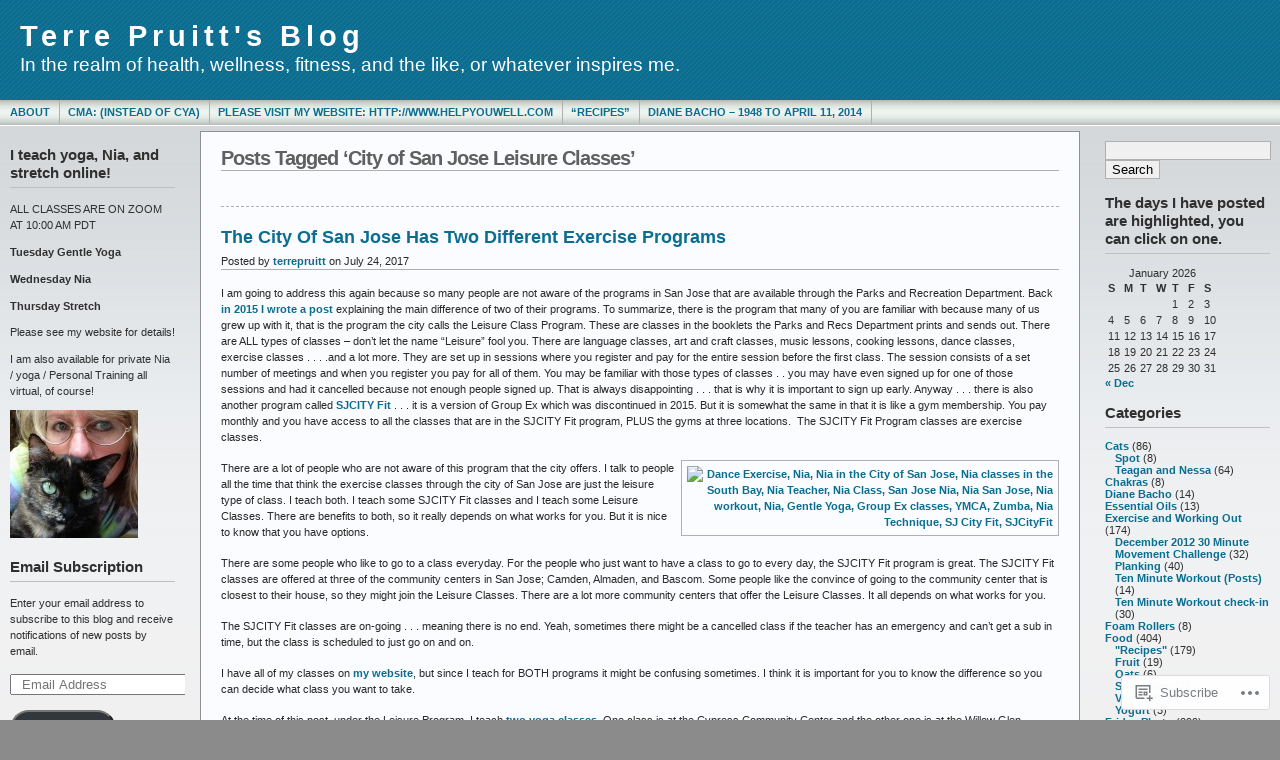

--- FILE ---
content_type: text/html; charset=UTF-8
request_url: https://terrepruitt.com/tag/city-of-san-jose-leisure-classes/
body_size: 20570
content:
<!DOCTYPE html PUBLIC "-//W3C//DTD XHTML 1.0 Transitional//EN" "http://www.w3.org/TR/xhtml1/DTD/xhtml1-transitional.dtd">
<html xmlns="http://www.w3.org/1999/xhtml" lang="en">
<head profile="http://gmpg.org/xfn/11">
	<meta http-equiv="Content-Type" content="text/html; charset=UTF-8" />
	<title>City of San Jose Leisure Classes &laquo; Terre Pruitt&#039;s Blog</title>

	<link rel="stylesheet" href="https://s0.wp.com/wp-content/themes/pub/andreas09/style.css?m=1741693321i" type="text/css" media="screen" />
	<link rel="stylesheet" href="https://s0.wp.com/wp-content/themes/pub/andreas09/blue2.css?m=1315885645i" type="text/css" media="screen" />
	<link rel="pingback" href="https://terrepruitt.com/xmlrpc.php" />

	<meta name='robots' content='max-image-preview:large' />

<!-- Async WordPress.com Remote Login -->
<script id="wpcom_remote_login_js">
var wpcom_remote_login_extra_auth = '';
function wpcom_remote_login_remove_dom_node_id( element_id ) {
	var dom_node = document.getElementById( element_id );
	if ( dom_node ) { dom_node.parentNode.removeChild( dom_node ); }
}
function wpcom_remote_login_remove_dom_node_classes( class_name ) {
	var dom_nodes = document.querySelectorAll( '.' + class_name );
	for ( var i = 0; i < dom_nodes.length; i++ ) {
		dom_nodes[ i ].parentNode.removeChild( dom_nodes[ i ] );
	}
}
function wpcom_remote_login_final_cleanup() {
	wpcom_remote_login_remove_dom_node_classes( "wpcom_remote_login_msg" );
	wpcom_remote_login_remove_dom_node_id( "wpcom_remote_login_key" );
	wpcom_remote_login_remove_dom_node_id( "wpcom_remote_login_validate" );
	wpcom_remote_login_remove_dom_node_id( "wpcom_remote_login_js" );
	wpcom_remote_login_remove_dom_node_id( "wpcom_request_access_iframe" );
	wpcom_remote_login_remove_dom_node_id( "wpcom_request_access_styles" );
}

// Watch for messages back from the remote login
window.addEventListener( "message", function( e ) {
	if ( e.origin === "https://r-login.wordpress.com" ) {
		var data = {};
		try {
			data = JSON.parse( e.data );
		} catch( e ) {
			wpcom_remote_login_final_cleanup();
			return;
		}

		if ( data.msg === 'LOGIN' ) {
			// Clean up the login check iframe
			wpcom_remote_login_remove_dom_node_id( "wpcom_remote_login_key" );

			var id_regex = new RegExp( /^[0-9]+$/ );
			var token_regex = new RegExp( /^.*|.*|.*$/ );
			if (
				token_regex.test( data.token )
				&& id_regex.test( data.wpcomid )
			) {
				// We have everything we need to ask for a login
				var script = document.createElement( "script" );
				script.setAttribute( "id", "wpcom_remote_login_validate" );
				script.src = '/remote-login.php?wpcom_remote_login=validate'
					+ '&wpcomid=' + data.wpcomid
					+ '&token=' + encodeURIComponent( data.token )
					+ '&host=' + window.location.protocol
					+ '//' + window.location.hostname
					+ '&postid=19663'
					+ '&is_singular=';
				document.body.appendChild( script );
			}

			return;
		}

		// Safari ITP, not logged in, so redirect
		if ( data.msg === 'LOGIN-REDIRECT' ) {
			window.location = 'https://wordpress.com/log-in?redirect_to=' + window.location.href;
			return;
		}

		// Safari ITP, storage access failed, remove the request
		if ( data.msg === 'LOGIN-REMOVE' ) {
			var css_zap = 'html { -webkit-transition: margin-top 1s; transition: margin-top 1s; } /* 9001 */ html { margin-top: 0 !important; } * html body { margin-top: 0 !important; } @media screen and ( max-width: 782px ) { html { margin-top: 0 !important; } * html body { margin-top: 0 !important; } }';
			var style_zap = document.createElement( 'style' );
			style_zap.type = 'text/css';
			style_zap.appendChild( document.createTextNode( css_zap ) );
			document.body.appendChild( style_zap );

			var e = document.getElementById( 'wpcom_request_access_iframe' );
			e.parentNode.removeChild( e );

			document.cookie = 'wordpress_com_login_access=denied; path=/; max-age=31536000';

			return;
		}

		// Safari ITP
		if ( data.msg === 'REQUEST_ACCESS' ) {
			console.log( 'request access: safari' );

			// Check ITP iframe enable/disable knob
			if ( wpcom_remote_login_extra_auth !== 'safari_itp_iframe' ) {
				return;
			}

			// If we are in a "private window" there is no ITP.
			var private_window = false;
			try {
				var opendb = window.openDatabase( null, null, null, null );
			} catch( e ) {
				private_window = true;
			}

			if ( private_window ) {
				console.log( 'private window' );
				return;
			}

			var iframe = document.createElement( 'iframe' );
			iframe.id = 'wpcom_request_access_iframe';
			iframe.setAttribute( 'scrolling', 'no' );
			iframe.setAttribute( 'sandbox', 'allow-storage-access-by-user-activation allow-scripts allow-same-origin allow-top-navigation-by-user-activation' );
			iframe.src = 'https://r-login.wordpress.com/remote-login.php?wpcom_remote_login=request_access&origin=' + encodeURIComponent( data.origin ) + '&wpcomid=' + encodeURIComponent( data.wpcomid );

			var css = 'html { -webkit-transition: margin-top 1s; transition: margin-top 1s; } /* 9001 */ html { margin-top: 46px !important; } * html body { margin-top: 46px !important; } @media screen and ( max-width: 660px ) { html { margin-top: 71px !important; } * html body { margin-top: 71px !important; } #wpcom_request_access_iframe { display: block; height: 71px !important; } } #wpcom_request_access_iframe { border: 0px; height: 46px; position: fixed; top: 0; left: 0; width: 100%; min-width: 100%; z-index: 99999; background: #23282d; } ';

			var style = document.createElement( 'style' );
			style.type = 'text/css';
			style.id = 'wpcom_request_access_styles';
			style.appendChild( document.createTextNode( css ) );
			document.body.appendChild( style );

			document.body.appendChild( iframe );
		}

		if ( data.msg === 'DONE' ) {
			wpcom_remote_login_final_cleanup();
		}
	}
}, false );

// Inject the remote login iframe after the page has had a chance to load
// more critical resources
window.addEventListener( "DOMContentLoaded", function( e ) {
	var iframe = document.createElement( "iframe" );
	iframe.style.display = "none";
	iframe.setAttribute( "scrolling", "no" );
	iframe.setAttribute( "id", "wpcom_remote_login_key" );
	iframe.src = "https://r-login.wordpress.com/remote-login.php"
		+ "?wpcom_remote_login=key"
		+ "&origin=aHR0cHM6Ly90ZXJyZXBydWl0dC5jb20%3D"
		+ "&wpcomid=6789283"
		+ "&time=" + Math.floor( Date.now() / 1000 );
	document.body.appendChild( iframe );
}, false );
</script>
<link rel='dns-prefetch' href='//s0.wp.com' />
<link rel="alternate" type="application/rss+xml" title="Terre Pruitt&#039;s Blog &raquo; Feed" href="https://terrepruitt.com/feed/" />
<link rel="alternate" type="application/rss+xml" title="Terre Pruitt&#039;s Blog &raquo; Comments Feed" href="https://terrepruitt.com/comments/feed/" />
<link rel="alternate" type="application/rss+xml" title="Terre Pruitt&#039;s Blog &raquo; City of San Jose Leisure Classes Tag Feed" href="https://terrepruitt.com/tag/city-of-san-jose-leisure-classes/feed/" />
	<script type="text/javascript">
		/* <![CDATA[ */
		function addLoadEvent(func) {
			var oldonload = window.onload;
			if (typeof window.onload != 'function') {
				window.onload = func;
			} else {
				window.onload = function () {
					oldonload();
					func();
				}
			}
		}
		/* ]]> */
	</script>
	<style id='wp-emoji-styles-inline-css'>

	img.wp-smiley, img.emoji {
		display: inline !important;
		border: none !important;
		box-shadow: none !important;
		height: 1em !important;
		width: 1em !important;
		margin: 0 0.07em !important;
		vertical-align: -0.1em !important;
		background: none !important;
		padding: 0 !important;
	}
/*# sourceURL=wp-emoji-styles-inline-css */
</style>
<link crossorigin='anonymous' rel='stylesheet' id='all-css-2-1' href='/wp-content/plugins/gutenberg-core/v22.2.0/build/styles/block-library/style.css?m=1764855221i&cssminify=yes' type='text/css' media='all' />
<style id='wp-block-library-inline-css'>
.has-text-align-justify {
	text-align:justify;
}
.has-text-align-justify{text-align:justify;}

/*# sourceURL=wp-block-library-inline-css */
</style><style id='wp-block-heading-inline-css'>
h1:where(.wp-block-heading).has-background,h2:where(.wp-block-heading).has-background,h3:where(.wp-block-heading).has-background,h4:where(.wp-block-heading).has-background,h5:where(.wp-block-heading).has-background,h6:where(.wp-block-heading).has-background{padding:1.25em 2.375em}h1.has-text-align-left[style*=writing-mode]:where([style*=vertical-lr]),h1.has-text-align-right[style*=writing-mode]:where([style*=vertical-rl]),h2.has-text-align-left[style*=writing-mode]:where([style*=vertical-lr]),h2.has-text-align-right[style*=writing-mode]:where([style*=vertical-rl]),h3.has-text-align-left[style*=writing-mode]:where([style*=vertical-lr]),h3.has-text-align-right[style*=writing-mode]:where([style*=vertical-rl]),h4.has-text-align-left[style*=writing-mode]:where([style*=vertical-lr]),h4.has-text-align-right[style*=writing-mode]:where([style*=vertical-rl]),h5.has-text-align-left[style*=writing-mode]:where([style*=vertical-lr]),h5.has-text-align-right[style*=writing-mode]:where([style*=vertical-rl]),h6.has-text-align-left[style*=writing-mode]:where([style*=vertical-lr]),h6.has-text-align-right[style*=writing-mode]:where([style*=vertical-rl]){rotate:180deg}
/*# sourceURL=/wp-content/plugins/gutenberg-core/v22.2.0/build/styles/block-library/heading/style.css */
</style>
<style id='global-styles-inline-css'>
:root{--wp--preset--aspect-ratio--square: 1;--wp--preset--aspect-ratio--4-3: 4/3;--wp--preset--aspect-ratio--3-4: 3/4;--wp--preset--aspect-ratio--3-2: 3/2;--wp--preset--aspect-ratio--2-3: 2/3;--wp--preset--aspect-ratio--16-9: 16/9;--wp--preset--aspect-ratio--9-16: 9/16;--wp--preset--color--black: #000000;--wp--preset--color--cyan-bluish-gray: #abb8c3;--wp--preset--color--white: #ffffff;--wp--preset--color--pale-pink: #f78da7;--wp--preset--color--vivid-red: #cf2e2e;--wp--preset--color--luminous-vivid-orange: #ff6900;--wp--preset--color--luminous-vivid-amber: #fcb900;--wp--preset--color--light-green-cyan: #7bdcb5;--wp--preset--color--vivid-green-cyan: #00d084;--wp--preset--color--pale-cyan-blue: #8ed1fc;--wp--preset--color--vivid-cyan-blue: #0693e3;--wp--preset--color--vivid-purple: #9b51e0;--wp--preset--gradient--vivid-cyan-blue-to-vivid-purple: linear-gradient(135deg,rgb(6,147,227) 0%,rgb(155,81,224) 100%);--wp--preset--gradient--light-green-cyan-to-vivid-green-cyan: linear-gradient(135deg,rgb(122,220,180) 0%,rgb(0,208,130) 100%);--wp--preset--gradient--luminous-vivid-amber-to-luminous-vivid-orange: linear-gradient(135deg,rgb(252,185,0) 0%,rgb(255,105,0) 100%);--wp--preset--gradient--luminous-vivid-orange-to-vivid-red: linear-gradient(135deg,rgb(255,105,0) 0%,rgb(207,46,46) 100%);--wp--preset--gradient--very-light-gray-to-cyan-bluish-gray: linear-gradient(135deg,rgb(238,238,238) 0%,rgb(169,184,195) 100%);--wp--preset--gradient--cool-to-warm-spectrum: linear-gradient(135deg,rgb(74,234,220) 0%,rgb(151,120,209) 20%,rgb(207,42,186) 40%,rgb(238,44,130) 60%,rgb(251,105,98) 80%,rgb(254,248,76) 100%);--wp--preset--gradient--blush-light-purple: linear-gradient(135deg,rgb(255,206,236) 0%,rgb(152,150,240) 100%);--wp--preset--gradient--blush-bordeaux: linear-gradient(135deg,rgb(254,205,165) 0%,rgb(254,45,45) 50%,rgb(107,0,62) 100%);--wp--preset--gradient--luminous-dusk: linear-gradient(135deg,rgb(255,203,112) 0%,rgb(199,81,192) 50%,rgb(65,88,208) 100%);--wp--preset--gradient--pale-ocean: linear-gradient(135deg,rgb(255,245,203) 0%,rgb(182,227,212) 50%,rgb(51,167,181) 100%);--wp--preset--gradient--electric-grass: linear-gradient(135deg,rgb(202,248,128) 0%,rgb(113,206,126) 100%);--wp--preset--gradient--midnight: linear-gradient(135deg,rgb(2,3,129) 0%,rgb(40,116,252) 100%);--wp--preset--font-size--small: 13px;--wp--preset--font-size--medium: 20px;--wp--preset--font-size--large: 36px;--wp--preset--font-size--x-large: 42px;--wp--preset--font-family--albert-sans: 'Albert Sans', sans-serif;--wp--preset--font-family--alegreya: Alegreya, serif;--wp--preset--font-family--arvo: Arvo, serif;--wp--preset--font-family--bodoni-moda: 'Bodoni Moda', serif;--wp--preset--font-family--bricolage-grotesque: 'Bricolage Grotesque', sans-serif;--wp--preset--font-family--cabin: Cabin, sans-serif;--wp--preset--font-family--chivo: Chivo, sans-serif;--wp--preset--font-family--commissioner: Commissioner, sans-serif;--wp--preset--font-family--cormorant: Cormorant, serif;--wp--preset--font-family--courier-prime: 'Courier Prime', monospace;--wp--preset--font-family--crimson-pro: 'Crimson Pro', serif;--wp--preset--font-family--dm-mono: 'DM Mono', monospace;--wp--preset--font-family--dm-sans: 'DM Sans', sans-serif;--wp--preset--font-family--dm-serif-display: 'DM Serif Display', serif;--wp--preset--font-family--domine: Domine, serif;--wp--preset--font-family--eb-garamond: 'EB Garamond', serif;--wp--preset--font-family--epilogue: Epilogue, sans-serif;--wp--preset--font-family--fahkwang: Fahkwang, sans-serif;--wp--preset--font-family--figtree: Figtree, sans-serif;--wp--preset--font-family--fira-sans: 'Fira Sans', sans-serif;--wp--preset--font-family--fjalla-one: 'Fjalla One', sans-serif;--wp--preset--font-family--fraunces: Fraunces, serif;--wp--preset--font-family--gabarito: Gabarito, system-ui;--wp--preset--font-family--ibm-plex-mono: 'IBM Plex Mono', monospace;--wp--preset--font-family--ibm-plex-sans: 'IBM Plex Sans', sans-serif;--wp--preset--font-family--ibarra-real-nova: 'Ibarra Real Nova', serif;--wp--preset--font-family--instrument-serif: 'Instrument Serif', serif;--wp--preset--font-family--inter: Inter, sans-serif;--wp--preset--font-family--josefin-sans: 'Josefin Sans', sans-serif;--wp--preset--font-family--jost: Jost, sans-serif;--wp--preset--font-family--libre-baskerville: 'Libre Baskerville', serif;--wp--preset--font-family--libre-franklin: 'Libre Franklin', sans-serif;--wp--preset--font-family--literata: Literata, serif;--wp--preset--font-family--lora: Lora, serif;--wp--preset--font-family--merriweather: Merriweather, serif;--wp--preset--font-family--montserrat: Montserrat, sans-serif;--wp--preset--font-family--newsreader: Newsreader, serif;--wp--preset--font-family--noto-sans-mono: 'Noto Sans Mono', sans-serif;--wp--preset--font-family--nunito: Nunito, sans-serif;--wp--preset--font-family--open-sans: 'Open Sans', sans-serif;--wp--preset--font-family--overpass: Overpass, sans-serif;--wp--preset--font-family--pt-serif: 'PT Serif', serif;--wp--preset--font-family--petrona: Petrona, serif;--wp--preset--font-family--piazzolla: Piazzolla, serif;--wp--preset--font-family--playfair-display: 'Playfair Display', serif;--wp--preset--font-family--plus-jakarta-sans: 'Plus Jakarta Sans', sans-serif;--wp--preset--font-family--poppins: Poppins, sans-serif;--wp--preset--font-family--raleway: Raleway, sans-serif;--wp--preset--font-family--roboto: Roboto, sans-serif;--wp--preset--font-family--roboto-slab: 'Roboto Slab', serif;--wp--preset--font-family--rubik: Rubik, sans-serif;--wp--preset--font-family--rufina: Rufina, serif;--wp--preset--font-family--sora: Sora, sans-serif;--wp--preset--font-family--source-sans-3: 'Source Sans 3', sans-serif;--wp--preset--font-family--source-serif-4: 'Source Serif 4', serif;--wp--preset--font-family--space-mono: 'Space Mono', monospace;--wp--preset--font-family--syne: Syne, sans-serif;--wp--preset--font-family--texturina: Texturina, serif;--wp--preset--font-family--urbanist: Urbanist, sans-serif;--wp--preset--font-family--work-sans: 'Work Sans', sans-serif;--wp--preset--spacing--20: 0.44rem;--wp--preset--spacing--30: 0.67rem;--wp--preset--spacing--40: 1rem;--wp--preset--spacing--50: 1.5rem;--wp--preset--spacing--60: 2.25rem;--wp--preset--spacing--70: 3.38rem;--wp--preset--spacing--80: 5.06rem;--wp--preset--shadow--natural: 6px 6px 9px rgba(0, 0, 0, 0.2);--wp--preset--shadow--deep: 12px 12px 50px rgba(0, 0, 0, 0.4);--wp--preset--shadow--sharp: 6px 6px 0px rgba(0, 0, 0, 0.2);--wp--preset--shadow--outlined: 6px 6px 0px -3px rgb(255, 255, 255), 6px 6px rgb(0, 0, 0);--wp--preset--shadow--crisp: 6px 6px 0px rgb(0, 0, 0);}:where(.is-layout-flex){gap: 0.5em;}:where(.is-layout-grid){gap: 0.5em;}body .is-layout-flex{display: flex;}.is-layout-flex{flex-wrap: wrap;align-items: center;}.is-layout-flex > :is(*, div){margin: 0;}body .is-layout-grid{display: grid;}.is-layout-grid > :is(*, div){margin: 0;}:where(.wp-block-columns.is-layout-flex){gap: 2em;}:where(.wp-block-columns.is-layout-grid){gap: 2em;}:where(.wp-block-post-template.is-layout-flex){gap: 1.25em;}:where(.wp-block-post-template.is-layout-grid){gap: 1.25em;}.has-black-color{color: var(--wp--preset--color--black) !important;}.has-cyan-bluish-gray-color{color: var(--wp--preset--color--cyan-bluish-gray) !important;}.has-white-color{color: var(--wp--preset--color--white) !important;}.has-pale-pink-color{color: var(--wp--preset--color--pale-pink) !important;}.has-vivid-red-color{color: var(--wp--preset--color--vivid-red) !important;}.has-luminous-vivid-orange-color{color: var(--wp--preset--color--luminous-vivid-orange) !important;}.has-luminous-vivid-amber-color{color: var(--wp--preset--color--luminous-vivid-amber) !important;}.has-light-green-cyan-color{color: var(--wp--preset--color--light-green-cyan) !important;}.has-vivid-green-cyan-color{color: var(--wp--preset--color--vivid-green-cyan) !important;}.has-pale-cyan-blue-color{color: var(--wp--preset--color--pale-cyan-blue) !important;}.has-vivid-cyan-blue-color{color: var(--wp--preset--color--vivid-cyan-blue) !important;}.has-vivid-purple-color{color: var(--wp--preset--color--vivid-purple) !important;}.has-black-background-color{background-color: var(--wp--preset--color--black) !important;}.has-cyan-bluish-gray-background-color{background-color: var(--wp--preset--color--cyan-bluish-gray) !important;}.has-white-background-color{background-color: var(--wp--preset--color--white) !important;}.has-pale-pink-background-color{background-color: var(--wp--preset--color--pale-pink) !important;}.has-vivid-red-background-color{background-color: var(--wp--preset--color--vivid-red) !important;}.has-luminous-vivid-orange-background-color{background-color: var(--wp--preset--color--luminous-vivid-orange) !important;}.has-luminous-vivid-amber-background-color{background-color: var(--wp--preset--color--luminous-vivid-amber) !important;}.has-light-green-cyan-background-color{background-color: var(--wp--preset--color--light-green-cyan) !important;}.has-vivid-green-cyan-background-color{background-color: var(--wp--preset--color--vivid-green-cyan) !important;}.has-pale-cyan-blue-background-color{background-color: var(--wp--preset--color--pale-cyan-blue) !important;}.has-vivid-cyan-blue-background-color{background-color: var(--wp--preset--color--vivid-cyan-blue) !important;}.has-vivid-purple-background-color{background-color: var(--wp--preset--color--vivid-purple) !important;}.has-black-border-color{border-color: var(--wp--preset--color--black) !important;}.has-cyan-bluish-gray-border-color{border-color: var(--wp--preset--color--cyan-bluish-gray) !important;}.has-white-border-color{border-color: var(--wp--preset--color--white) !important;}.has-pale-pink-border-color{border-color: var(--wp--preset--color--pale-pink) !important;}.has-vivid-red-border-color{border-color: var(--wp--preset--color--vivid-red) !important;}.has-luminous-vivid-orange-border-color{border-color: var(--wp--preset--color--luminous-vivid-orange) !important;}.has-luminous-vivid-amber-border-color{border-color: var(--wp--preset--color--luminous-vivid-amber) !important;}.has-light-green-cyan-border-color{border-color: var(--wp--preset--color--light-green-cyan) !important;}.has-vivid-green-cyan-border-color{border-color: var(--wp--preset--color--vivid-green-cyan) !important;}.has-pale-cyan-blue-border-color{border-color: var(--wp--preset--color--pale-cyan-blue) !important;}.has-vivid-cyan-blue-border-color{border-color: var(--wp--preset--color--vivid-cyan-blue) !important;}.has-vivid-purple-border-color{border-color: var(--wp--preset--color--vivid-purple) !important;}.has-vivid-cyan-blue-to-vivid-purple-gradient-background{background: var(--wp--preset--gradient--vivid-cyan-blue-to-vivid-purple) !important;}.has-light-green-cyan-to-vivid-green-cyan-gradient-background{background: var(--wp--preset--gradient--light-green-cyan-to-vivid-green-cyan) !important;}.has-luminous-vivid-amber-to-luminous-vivid-orange-gradient-background{background: var(--wp--preset--gradient--luminous-vivid-amber-to-luminous-vivid-orange) !important;}.has-luminous-vivid-orange-to-vivid-red-gradient-background{background: var(--wp--preset--gradient--luminous-vivid-orange-to-vivid-red) !important;}.has-very-light-gray-to-cyan-bluish-gray-gradient-background{background: var(--wp--preset--gradient--very-light-gray-to-cyan-bluish-gray) !important;}.has-cool-to-warm-spectrum-gradient-background{background: var(--wp--preset--gradient--cool-to-warm-spectrum) !important;}.has-blush-light-purple-gradient-background{background: var(--wp--preset--gradient--blush-light-purple) !important;}.has-blush-bordeaux-gradient-background{background: var(--wp--preset--gradient--blush-bordeaux) !important;}.has-luminous-dusk-gradient-background{background: var(--wp--preset--gradient--luminous-dusk) !important;}.has-pale-ocean-gradient-background{background: var(--wp--preset--gradient--pale-ocean) !important;}.has-electric-grass-gradient-background{background: var(--wp--preset--gradient--electric-grass) !important;}.has-midnight-gradient-background{background: var(--wp--preset--gradient--midnight) !important;}.has-small-font-size{font-size: var(--wp--preset--font-size--small) !important;}.has-medium-font-size{font-size: var(--wp--preset--font-size--medium) !important;}.has-large-font-size{font-size: var(--wp--preset--font-size--large) !important;}.has-x-large-font-size{font-size: var(--wp--preset--font-size--x-large) !important;}.has-albert-sans-font-family{font-family: var(--wp--preset--font-family--albert-sans) !important;}.has-alegreya-font-family{font-family: var(--wp--preset--font-family--alegreya) !important;}.has-arvo-font-family{font-family: var(--wp--preset--font-family--arvo) !important;}.has-bodoni-moda-font-family{font-family: var(--wp--preset--font-family--bodoni-moda) !important;}.has-bricolage-grotesque-font-family{font-family: var(--wp--preset--font-family--bricolage-grotesque) !important;}.has-cabin-font-family{font-family: var(--wp--preset--font-family--cabin) !important;}.has-chivo-font-family{font-family: var(--wp--preset--font-family--chivo) !important;}.has-commissioner-font-family{font-family: var(--wp--preset--font-family--commissioner) !important;}.has-cormorant-font-family{font-family: var(--wp--preset--font-family--cormorant) !important;}.has-courier-prime-font-family{font-family: var(--wp--preset--font-family--courier-prime) !important;}.has-crimson-pro-font-family{font-family: var(--wp--preset--font-family--crimson-pro) !important;}.has-dm-mono-font-family{font-family: var(--wp--preset--font-family--dm-mono) !important;}.has-dm-sans-font-family{font-family: var(--wp--preset--font-family--dm-sans) !important;}.has-dm-serif-display-font-family{font-family: var(--wp--preset--font-family--dm-serif-display) !important;}.has-domine-font-family{font-family: var(--wp--preset--font-family--domine) !important;}.has-eb-garamond-font-family{font-family: var(--wp--preset--font-family--eb-garamond) !important;}.has-epilogue-font-family{font-family: var(--wp--preset--font-family--epilogue) !important;}.has-fahkwang-font-family{font-family: var(--wp--preset--font-family--fahkwang) !important;}.has-figtree-font-family{font-family: var(--wp--preset--font-family--figtree) !important;}.has-fira-sans-font-family{font-family: var(--wp--preset--font-family--fira-sans) !important;}.has-fjalla-one-font-family{font-family: var(--wp--preset--font-family--fjalla-one) !important;}.has-fraunces-font-family{font-family: var(--wp--preset--font-family--fraunces) !important;}.has-gabarito-font-family{font-family: var(--wp--preset--font-family--gabarito) !important;}.has-ibm-plex-mono-font-family{font-family: var(--wp--preset--font-family--ibm-plex-mono) !important;}.has-ibm-plex-sans-font-family{font-family: var(--wp--preset--font-family--ibm-plex-sans) !important;}.has-ibarra-real-nova-font-family{font-family: var(--wp--preset--font-family--ibarra-real-nova) !important;}.has-instrument-serif-font-family{font-family: var(--wp--preset--font-family--instrument-serif) !important;}.has-inter-font-family{font-family: var(--wp--preset--font-family--inter) !important;}.has-josefin-sans-font-family{font-family: var(--wp--preset--font-family--josefin-sans) !important;}.has-jost-font-family{font-family: var(--wp--preset--font-family--jost) !important;}.has-libre-baskerville-font-family{font-family: var(--wp--preset--font-family--libre-baskerville) !important;}.has-libre-franklin-font-family{font-family: var(--wp--preset--font-family--libre-franklin) !important;}.has-literata-font-family{font-family: var(--wp--preset--font-family--literata) !important;}.has-lora-font-family{font-family: var(--wp--preset--font-family--lora) !important;}.has-merriweather-font-family{font-family: var(--wp--preset--font-family--merriweather) !important;}.has-montserrat-font-family{font-family: var(--wp--preset--font-family--montserrat) !important;}.has-newsreader-font-family{font-family: var(--wp--preset--font-family--newsreader) !important;}.has-noto-sans-mono-font-family{font-family: var(--wp--preset--font-family--noto-sans-mono) !important;}.has-nunito-font-family{font-family: var(--wp--preset--font-family--nunito) !important;}.has-open-sans-font-family{font-family: var(--wp--preset--font-family--open-sans) !important;}.has-overpass-font-family{font-family: var(--wp--preset--font-family--overpass) !important;}.has-pt-serif-font-family{font-family: var(--wp--preset--font-family--pt-serif) !important;}.has-petrona-font-family{font-family: var(--wp--preset--font-family--petrona) !important;}.has-piazzolla-font-family{font-family: var(--wp--preset--font-family--piazzolla) !important;}.has-playfair-display-font-family{font-family: var(--wp--preset--font-family--playfair-display) !important;}.has-plus-jakarta-sans-font-family{font-family: var(--wp--preset--font-family--plus-jakarta-sans) !important;}.has-poppins-font-family{font-family: var(--wp--preset--font-family--poppins) !important;}.has-raleway-font-family{font-family: var(--wp--preset--font-family--raleway) !important;}.has-roboto-font-family{font-family: var(--wp--preset--font-family--roboto) !important;}.has-roboto-slab-font-family{font-family: var(--wp--preset--font-family--roboto-slab) !important;}.has-rubik-font-family{font-family: var(--wp--preset--font-family--rubik) !important;}.has-rufina-font-family{font-family: var(--wp--preset--font-family--rufina) !important;}.has-sora-font-family{font-family: var(--wp--preset--font-family--sora) !important;}.has-source-sans-3-font-family{font-family: var(--wp--preset--font-family--source-sans-3) !important;}.has-source-serif-4-font-family{font-family: var(--wp--preset--font-family--source-serif-4) !important;}.has-space-mono-font-family{font-family: var(--wp--preset--font-family--space-mono) !important;}.has-syne-font-family{font-family: var(--wp--preset--font-family--syne) !important;}.has-texturina-font-family{font-family: var(--wp--preset--font-family--texturina) !important;}.has-urbanist-font-family{font-family: var(--wp--preset--font-family--urbanist) !important;}.has-work-sans-font-family{font-family: var(--wp--preset--font-family--work-sans) !important;}
/*# sourceURL=global-styles-inline-css */
</style>

<style id='classic-theme-styles-inline-css'>
/*! This file is auto-generated */
.wp-block-button__link{color:#fff;background-color:#32373c;border-radius:9999px;box-shadow:none;text-decoration:none;padding:calc(.667em + 2px) calc(1.333em + 2px);font-size:1.125em}.wp-block-file__button{background:#32373c;color:#fff;text-decoration:none}
/*# sourceURL=/wp-includes/css/classic-themes.min.css */
</style>
<link crossorigin='anonymous' rel='stylesheet' id='all-css-4-1' href='/_static/??-eJx9kEsOwjAMRC+EE6UgKAvEWdrUhEB+il0Kt8dF4rfpxhpb8zyy9VTA5sSYWJcwOp9I29yHbK+kG2VaZYB8LAGh4k1t9OCJPw4gfgRUlmilfxbFEb67Kso8lo5nR8TBdxgwim0Jm/zgkAWntwbG+zJSJAb6vlQkAqnRjxH4LFm0xFWUW5xI90r7tkuQwwzygY59Tn8NnELn64we48FsW9Oum2a/uzwBl9eFkw==&cssminify=yes' type='text/css' media='all' />
<link crossorigin='anonymous' rel='stylesheet' id='print-css-5-1' href='/wp-content/mu-plugins/global-print/global-print.css?m=1465851035i&cssminify=yes' type='text/css' media='print' />
<style id='jetpack-global-styles-frontend-style-inline-css'>
:root { --font-headings: unset; --font-base: unset; --font-headings-default: -apple-system,BlinkMacSystemFont,"Segoe UI",Roboto,Oxygen-Sans,Ubuntu,Cantarell,"Helvetica Neue",sans-serif; --font-base-default: -apple-system,BlinkMacSystemFont,"Segoe UI",Roboto,Oxygen-Sans,Ubuntu,Cantarell,"Helvetica Neue",sans-serif;}
/*# sourceURL=jetpack-global-styles-frontend-style-inline-css */
</style>
<link crossorigin='anonymous' rel='stylesheet' id='all-css-8-1' href='/wp-content/themes/h4/global.css?m=1420737423i&cssminify=yes' type='text/css' media='all' />
<script type="text/javascript" id="wpcom-actionbar-placeholder-js-extra">
/* <![CDATA[ */
var actionbardata = {"siteID":"6789283","postID":"0","siteURL":"https://terrepruitt.com","xhrURL":"https://terrepruitt.com/wp-admin/admin-ajax.php","nonce":"a1fa0fa1af","isLoggedIn":"","statusMessage":"","subsEmailDefault":"instantly","proxyScriptUrl":"https://s0.wp.com/wp-content/js/wpcom-proxy-request.js?m=1513050504i&amp;ver=20211021","i18n":{"followedText":"New posts from this site will now appear in your \u003Ca href=\"https://wordpress.com/reader\"\u003EReader\u003C/a\u003E","foldBar":"Collapse this bar","unfoldBar":"Expand this bar","shortLinkCopied":"Shortlink copied to clipboard."}};
//# sourceURL=wpcom-actionbar-placeholder-js-extra
/* ]]> */
</script>
<script type="text/javascript" id="jetpack-mu-wpcom-settings-js-before">
/* <![CDATA[ */
var JETPACK_MU_WPCOM_SETTINGS = {"assetsUrl":"https://s0.wp.com/wp-content/mu-plugins/jetpack-mu-wpcom-plugin/sun/jetpack_vendor/automattic/jetpack-mu-wpcom/src/build/"};
//# sourceURL=jetpack-mu-wpcom-settings-js-before
/* ]]> */
</script>
<script crossorigin='anonymous' type='text/javascript'  src='/wp-content/js/rlt-proxy.js?m=1720530689i'></script>
<script type="text/javascript" id="rlt-proxy-js-after">
/* <![CDATA[ */
	rltInitialize( {"token":null,"iframeOrigins":["https:\/\/widgets.wp.com"]} );
//# sourceURL=rlt-proxy-js-after
/* ]]> */
</script>
<link rel="EditURI" type="application/rsd+xml" title="RSD" href="https://terrepruitt.wordpress.com/xmlrpc.php?rsd" />
<meta name="generator" content="WordPress.com" />

<!-- Jetpack Open Graph Tags -->
<meta property="og:type" content="website" />
<meta property="og:title" content="City of San Jose Leisure Classes &#8211; Terre Pruitt&#039;s Blog" />
<meta property="og:url" content="https://terrepruitt.com/tag/city-of-san-jose-leisure-classes/" />
<meta property="og:site_name" content="Terre Pruitt&#039;s Blog" />
<meta property="og:image" content="https://terrepruitt.com/wp-content/uploads/2019/03/screen-shot-of-gravatar-cant-find-original-03.17.19.jpg?w=200" />
<meta property="og:image:width" content="200" />
<meta property="og:image:height" content="200" />
<meta property="og:image:alt" content="" />
<meta property="og:locale" content="en_US" />
<meta name="twitter:creator" content="@HelpYouWell" />
<meta name="twitter:site" content="@HelpYouWell" />

<!-- End Jetpack Open Graph Tags -->
<link rel='openid.server' href='https://terrepruitt.com/?openidserver=1' />
<link rel='openid.delegate' href='https://terrepruitt.com/' />
<link rel="search" type="application/opensearchdescription+xml" href="https://terrepruitt.com/osd.xml" title="Terre Pruitt&#039;s Blog" />
<link rel="search" type="application/opensearchdescription+xml" href="https://s1.wp.com/opensearch.xml" title="WordPress.com" />
		<style id="wpcom-hotfix-masterbar-style">
			@media screen and (min-width: 783px) {
				#wpadminbar .quicklinks li#wp-admin-bar-my-account.with-avatar > a img {
					margin-top: 5px;
				}
			}
		</style>
				<style type="text/css">
			.recentcomments a {
				display: inline !important;
				padding: 0 !important;
				margin: 0 !important;
			}

			table.recentcommentsavatartop img.avatar, table.recentcommentsavatarend img.avatar {
				border: 0px;
				margin: 0;
			}

			table.recentcommentsavatartop a, table.recentcommentsavatarend a {
				border: 0px !important;
				background-color: transparent !important;
			}

			td.recentcommentsavatarend, td.recentcommentsavatartop {
				padding: 0px 0px 1px 0px;
				margin: 0px;
			}

			td.recentcommentstextend {
				border: none !important;
				padding: 0px 0px 2px 10px;
			}

			.rtl td.recentcommentstextend {
				padding: 0px 10px 2px 0px;
			}

			td.recentcommentstexttop {
				border: none;
				padding: 0px 0px 0px 10px;
			}

			.rtl td.recentcommentstexttop {
				padding: 0px 10px 0px 0px;
			}
		</style>
		<meta name="description" content="Posts about City of San Jose Leisure Classes written by terrepruitt" />
<link rel="icon" href="https://terrepruitt.com/wp-content/uploads/2019/03/screen-shot-of-gravatar-cant-find-original-03.17.19.jpg?w=32" sizes="32x32" />
<link rel="icon" href="https://terrepruitt.com/wp-content/uploads/2019/03/screen-shot-of-gravatar-cant-find-original-03.17.19.jpg?w=192" sizes="192x192" />
<link rel="apple-touch-icon" href="https://terrepruitt.com/wp-content/uploads/2019/03/screen-shot-of-gravatar-cant-find-original-03.17.19.jpg?w=180" />
<meta name="msapplication-TileImage" content="https://terrepruitt.com/wp-content/uploads/2019/03/screen-shot-of-gravatar-cant-find-original-03.17.19.jpg?w=270" />

<link crossorigin='anonymous' rel='stylesheet' id='all-css-0-3' href='/wp-content/mu-plugins/jetpack-plugin/sun/_inc/build/subscriptions/subscriptions.min.css?m=1753981412i&cssminify=yes' type='text/css' media='all' />
</head>

<body class="archive tag tag-city-of-san-jose-leisure-classes tag-584764158 wp-theme-pubandreas09 customizer-styles-applied jetpack-reblog-enabled">

<div id="container">
	<div id="sitename">
		<h1><a href="https://terrepruitt.com/">Terre Pruitt&#039;s Blog</a></h1>
		<h2>In the realm of health, wellness, fitness, and the like, or whatever inspires me.</h2>
	</div>

	<div id="mainmenu">
		<ul id="menu-recent-post" class="menu"><li id="menu-item-4547" class="menu-item menu-item-type-post_type menu-item-object-page menu-item-4547"><a href="https://terrepruitt.com/about/">About</a></li>
<li id="menu-item-4546" class="menu-item menu-item-type-post_type menu-item-object-page menu-item-4546"><a href="https://terrepruitt.com/cma-instead-of-cya/">CMA:  (Instead of CYA)</a></li>
<li id="menu-item-4545" class="menu-item menu-item-type-post_type menu-item-object-page menu-item-4545"><a href="https://terrepruitt.com/httpwwwhttphelpyouwell-com/">Please visit my website:  http://www.HelpYouWell.com</a></li>
<li id="menu-item-12041" class="menu-item menu-item-type-post_type menu-item-object-page menu-item-12041"><a href="https://terrepruitt.com/recipes/">&#8220;Recipes&#8221;</a></li>
<li id="menu-item-14070" class="menu-item menu-item-type-post_type menu-item-object-page menu-item-14070"><a href="https://terrepruitt.com/diane-bacho-1948-to-april-11-2014/">Diane Bacho – 1948 to April 11, 2014</a></li>
</ul>	</div>

<div id="wrap">
<div id="leftside">

	<ul>

<li id="text-393402474" class="widget widget_text"><h2 class="widgettitle">I teach yoga, Nia, and stretch online!</h2>
			<div class="textwidget"><p>ALL CLASSES ARE ON ZOOM AT 10:00 AM PDT</p>
<p><strong>Tuesday Gentle Yoga </strong></p>
<p><strong>Wednesday Nia</strong></p>
<p><strong>Thursday Stretch</strong></p>
<p>Please see my website for details!</p>
<p>I am also available for private Nia / yoga / Personal Training all virtual, of course!</p>
</div>
		</li>
<li id="gravatar-3" class="widget widget_gravatar"><p><img referrerpolicy="no-referrer" alt='Unknown&#039;s avatar' src='https://1.gravatar.com/avatar/763f8f8f7695415bf873cfdf2ae3d6135e533cfe28330cb5bb23ffcbc0947921?s=128&#038;d=https%3A%2F%2F1.gravatar.com%2Favatar%2Fad516503a11cd5ca435acc9bb6523536%3Fs%3D128&#038;r=G' srcset='https://1.gravatar.com/avatar/763f8f8f7695415bf873cfdf2ae3d6135e533cfe28330cb5bb23ffcbc0947921?s=128&#038;d=https%3A%2F%2F1.gravatar.com%2Favatar%2Fad516503a11cd5ca435acc9bb6523536%3Fs%3D128&#038;r=G 1x, https://1.gravatar.com/avatar/763f8f8f7695415bf873cfdf2ae3d6135e533cfe28330cb5bb23ffcbc0947921?s=192&#038;d=https%3A%2F%2F1.gravatar.com%2Favatar%2Fad516503a11cd5ca435acc9bb6523536%3Fs%3D192&#038;r=G 1.5x, https://1.gravatar.com/avatar/763f8f8f7695415bf873cfdf2ae3d6135e533cfe28330cb5bb23ffcbc0947921?s=256&#038;d=https%3A%2F%2F1.gravatar.com%2Favatar%2Fad516503a11cd5ca435acc9bb6523536%3Fs%3D256&#038;r=G 2x, https://1.gravatar.com/avatar/763f8f8f7695415bf873cfdf2ae3d6135e533cfe28330cb5bb23ffcbc0947921?s=384&#038;d=https%3A%2F%2F1.gravatar.com%2Favatar%2Fad516503a11cd5ca435acc9bb6523536%3Fs%3D384&#038;r=G 3x, https://1.gravatar.com/avatar/763f8f8f7695415bf873cfdf2ae3d6135e533cfe28330cb5bb23ffcbc0947921?s=512&#038;d=https%3A%2F%2F1.gravatar.com%2Favatar%2Fad516503a11cd5ca435acc9bb6523536%3Fs%3D512&#038;r=G 4x' class='avatar avatar-128 grav-widget-none' height='128' width='128' loading='lazy' decoding='async' /></p>
</li>
<li id="blog_subscription-3" class="widget widget_blog_subscription jetpack_subscription_widget"><h2 class="widgettitle"><label for="subscribe-field">Email Subscription</label></h2>


			<div class="wp-block-jetpack-subscriptions__container">
			<form
				action="https://subscribe.wordpress.com"
				method="post"
				accept-charset="utf-8"
				data-blog="6789283"
				data-post_access_level="everybody"
				id="subscribe-blog"
			>
				<p>Enter your email address to subscribe to this blog and receive notifications of new posts by email.</p>
				<p id="subscribe-email">
					<label
						id="subscribe-field-label"
						for="subscribe-field"
						class="screen-reader-text"
					>
						Email Address:					</label>

					<input
							type="email"
							name="email"
							autocomplete="email"
							
							style="width: 95%; padding: 1px 10px"
							placeholder="Email Address"
							value=""
							id="subscribe-field"
							required
						/>				</p>

				<p id="subscribe-submit"
									>
					<input type="hidden" name="action" value="subscribe"/>
					<input type="hidden" name="blog_id" value="6789283"/>
					<input type="hidden" name="source" value="https://terrepruitt.com/tag/city-of-san-jose-leisure-classes/"/>
					<input type="hidden" name="sub-type" value="widget"/>
					<input type="hidden" name="redirect_fragment" value="subscribe-blog"/>
					<input type="hidden" id="_wpnonce" name="_wpnonce" value="cfd79e6416" />					<button type="submit"
													class="wp-block-button__link"
																	>
						Sign me up!					</button>
				</p>
			</form>
						</div>
			
</li>
<li id="archives-2" class="widget widget_archive"><h2 class="widgettitle">My Bloggey Past</h2>
		<label class="screen-reader-text" for="archives-dropdown-2">My Bloggey Past</label>
		<select id="archives-dropdown-2" name="archive-dropdown">
			
			<option value="">Select Month</option>
				<option value='https://terrepruitt.com/2025/12/'> December 2025 &nbsp;(1)</option>
	<option value='https://terrepruitt.com/2025/10/'> October 2025 &nbsp;(3)</option>
	<option value='https://terrepruitt.com/2025/09/'> September 2025 &nbsp;(2)</option>
	<option value='https://terrepruitt.com/2025/08/'> August 2025 &nbsp;(5)</option>
	<option value='https://terrepruitt.com/2025/07/'> July 2025 &nbsp;(4)</option>
	<option value='https://terrepruitt.com/2025/06/'> June 2025 &nbsp;(2)</option>
	<option value='https://terrepruitt.com/2025/05/'> May 2025 &nbsp;(4)</option>
	<option value='https://terrepruitt.com/2025/04/'> April 2025 &nbsp;(8)</option>
	<option value='https://terrepruitt.com/2025/03/'> March 2025 &nbsp;(7)</option>
	<option value='https://terrepruitt.com/2025/02/'> February 2025 &nbsp;(6)</option>
	<option value='https://terrepruitt.com/2025/01/'> January 2025 &nbsp;(15)</option>
	<option value='https://terrepruitt.com/2024/12/'> December 2024 &nbsp;(13)</option>
	<option value='https://terrepruitt.com/2024/11/'> November 2024 &nbsp;(2)</option>
	<option value='https://terrepruitt.com/2024/10/'> October 2024 &nbsp;(4)</option>
	<option value='https://terrepruitt.com/2024/09/'> September 2024 &nbsp;(3)</option>
	<option value='https://terrepruitt.com/2024/08/'> August 2024 &nbsp;(3)</option>
	<option value='https://terrepruitt.com/2024/07/'> July 2024 &nbsp;(10)</option>
	<option value='https://terrepruitt.com/2024/06/'> June 2024 &nbsp;(6)</option>
	<option value='https://terrepruitt.com/2024/05/'> May 2024 &nbsp;(5)</option>
	<option value='https://terrepruitt.com/2024/04/'> April 2024 &nbsp;(3)</option>
	<option value='https://terrepruitt.com/2024/03/'> March 2024 &nbsp;(3)</option>
	<option value='https://terrepruitt.com/2024/02/'> February 2024 &nbsp;(5)</option>
	<option value='https://terrepruitt.com/2024/01/'> January 2024 &nbsp;(2)</option>
	<option value='https://terrepruitt.com/2023/12/'> December 2023 &nbsp;(11)</option>
	<option value='https://terrepruitt.com/2023/11/'> November 2023 &nbsp;(3)</option>
	<option value='https://terrepruitt.com/2023/10/'> October 2023 &nbsp;(3)</option>
	<option value='https://terrepruitt.com/2023/09/'> September 2023 &nbsp;(5)</option>
	<option value='https://terrepruitt.com/2023/08/'> August 2023 &nbsp;(6)</option>
	<option value='https://terrepruitt.com/2023/07/'> July 2023 &nbsp;(8)</option>
	<option value='https://terrepruitt.com/2023/06/'> June 2023 &nbsp;(9)</option>
	<option value='https://terrepruitt.com/2023/05/'> May 2023 &nbsp;(8)</option>
	<option value='https://terrepruitt.com/2023/04/'> April 2023 &nbsp;(1)</option>
	<option value='https://terrepruitt.com/2023/03/'> March 2023 &nbsp;(4)</option>
	<option value='https://terrepruitt.com/2023/02/'> February 2023 &nbsp;(5)</option>
	<option value='https://terrepruitt.com/2023/01/'> January 2023 &nbsp;(6)</option>
	<option value='https://terrepruitt.com/2022/12/'> December 2022 &nbsp;(15)</option>
	<option value='https://terrepruitt.com/2022/11/'> November 2022 &nbsp;(6)</option>
	<option value='https://terrepruitt.com/2022/10/'> October 2022 &nbsp;(6)</option>
	<option value='https://terrepruitt.com/2022/09/'> September 2022 &nbsp;(4)</option>
	<option value='https://terrepruitt.com/2022/08/'> August 2022 &nbsp;(3)</option>
	<option value='https://terrepruitt.com/2022/07/'> July 2022 &nbsp;(6)</option>
	<option value='https://terrepruitt.com/2022/06/'> June 2022 &nbsp;(4)</option>
	<option value='https://terrepruitt.com/2022/05/'> May 2022 &nbsp;(3)</option>
	<option value='https://terrepruitt.com/2022/04/'> April 2022 &nbsp;(5)</option>
	<option value='https://terrepruitt.com/2022/03/'> March 2022 &nbsp;(6)</option>
	<option value='https://terrepruitt.com/2022/02/'> February 2022 &nbsp;(6)</option>
	<option value='https://terrepruitt.com/2022/01/'> January 2022 &nbsp;(7)</option>
	<option value='https://terrepruitt.com/2021/12/'> December 2021 &nbsp;(13)</option>
	<option value='https://terrepruitt.com/2021/11/'> November 2021 &nbsp;(7)</option>
	<option value='https://terrepruitt.com/2021/10/'> October 2021 &nbsp;(10)</option>
	<option value='https://terrepruitt.com/2021/09/'> September 2021 &nbsp;(8)</option>
	<option value='https://terrepruitt.com/2021/08/'> August 2021 &nbsp;(12)</option>
	<option value='https://terrepruitt.com/2021/07/'> July 2021 &nbsp;(10)</option>
	<option value='https://terrepruitt.com/2021/06/'> June 2021 &nbsp;(2)</option>
	<option value='https://terrepruitt.com/2021/05/'> May 2021 &nbsp;(7)</option>
	<option value='https://terrepruitt.com/2021/04/'> April 2021 &nbsp;(6)</option>
	<option value='https://terrepruitt.com/2021/03/'> March 2021 &nbsp;(6)</option>
	<option value='https://terrepruitt.com/2021/02/'> February 2021 &nbsp;(6)</option>
	<option value='https://terrepruitt.com/2021/01/'> January 2021 &nbsp;(11)</option>
	<option value='https://terrepruitt.com/2020/12/'> December 2020 &nbsp;(13)</option>
	<option value='https://terrepruitt.com/2020/11/'> November 2020 &nbsp;(11)</option>
	<option value='https://terrepruitt.com/2020/10/'> October 2020 &nbsp;(9)</option>
	<option value='https://terrepruitt.com/2020/09/'> September 2020 &nbsp;(13)</option>
	<option value='https://terrepruitt.com/2020/08/'> August 2020 &nbsp;(11)</option>
	<option value='https://terrepruitt.com/2020/07/'> July 2020 &nbsp;(13)</option>
	<option value='https://terrepruitt.com/2020/06/'> June 2020 &nbsp;(12)</option>
	<option value='https://terrepruitt.com/2020/05/'> May 2020 &nbsp;(11)</option>
	<option value='https://terrepruitt.com/2020/04/'> April 2020 &nbsp;(7)</option>
	<option value='https://terrepruitt.com/2020/03/'> March 2020 &nbsp;(11)</option>
	<option value='https://terrepruitt.com/2020/02/'> February 2020 &nbsp;(10)</option>
	<option value='https://terrepruitt.com/2020/01/'> January 2020 &nbsp;(14)</option>
	<option value='https://terrepruitt.com/2019/12/'> December 2019 &nbsp;(11)</option>
	<option value='https://terrepruitt.com/2019/11/'> November 2019 &nbsp;(10)</option>
	<option value='https://terrepruitt.com/2019/10/'> October 2019 &nbsp;(12)</option>
	<option value='https://terrepruitt.com/2019/09/'> September 2019 &nbsp;(11)</option>
	<option value='https://terrepruitt.com/2019/08/'> August 2019 &nbsp;(11)</option>
	<option value='https://terrepruitt.com/2019/07/'> July 2019 &nbsp;(12)</option>
	<option value='https://terrepruitt.com/2019/06/'> June 2019 &nbsp;(11)</option>
	<option value='https://terrepruitt.com/2019/05/'> May 2019 &nbsp;(12)</option>
	<option value='https://terrepruitt.com/2019/04/'> April 2019 &nbsp;(9)</option>
	<option value='https://terrepruitt.com/2019/03/'> March 2019 &nbsp;(11)</option>
	<option value='https://terrepruitt.com/2019/02/'> February 2019 &nbsp;(9)</option>
	<option value='https://terrepruitt.com/2019/01/'> January 2019 &nbsp;(9)</option>
	<option value='https://terrepruitt.com/2018/12/'> December 2018 &nbsp;(11)</option>
	<option value='https://terrepruitt.com/2018/11/'> November 2018 &nbsp;(11)</option>
	<option value='https://terrepruitt.com/2018/10/'> October 2018 &nbsp;(13)</option>
	<option value='https://terrepruitt.com/2018/09/'> September 2018 &nbsp;(11)</option>
	<option value='https://terrepruitt.com/2018/08/'> August 2018 &nbsp;(13)</option>
	<option value='https://terrepruitt.com/2018/07/'> July 2018 &nbsp;(12)</option>
	<option value='https://terrepruitt.com/2018/06/'> June 2018 &nbsp;(13)</option>
	<option value='https://terrepruitt.com/2018/05/'> May 2018 &nbsp;(13)</option>
	<option value='https://terrepruitt.com/2018/04/'> April 2018 &nbsp;(13)</option>
	<option value='https://terrepruitt.com/2018/03/'> March 2018 &nbsp;(10)</option>
	<option value='https://terrepruitt.com/2018/02/'> February 2018 &nbsp;(12)</option>
	<option value='https://terrepruitt.com/2018/01/'> January 2018 &nbsp;(11)</option>
	<option value='https://terrepruitt.com/2017/12/'> December 2017 &nbsp;(12)</option>
	<option value='https://terrepruitt.com/2017/11/'> November 2017 &nbsp;(9)</option>
	<option value='https://terrepruitt.com/2017/10/'> October 2017 &nbsp;(12)</option>
	<option value='https://terrepruitt.com/2017/09/'> September 2017 &nbsp;(11)</option>
	<option value='https://terrepruitt.com/2017/08/'> August 2017 &nbsp;(12)</option>
	<option value='https://terrepruitt.com/2017/07/'> July 2017 &nbsp;(8)</option>
	<option value='https://terrepruitt.com/2017/06/'> June 2017 &nbsp;(12)</option>
	<option value='https://terrepruitt.com/2017/05/'> May 2017 &nbsp;(14)</option>
	<option value='https://terrepruitt.com/2017/04/'> April 2017 &nbsp;(9)</option>
	<option value='https://terrepruitt.com/2017/03/'> March 2017 &nbsp;(14)</option>
	<option value='https://terrepruitt.com/2017/02/'> February 2017 &nbsp;(40)</option>
	<option value='https://terrepruitt.com/2017/01/'> January 2017 &nbsp;(9)</option>
	<option value='https://terrepruitt.com/2016/12/'> December 2016 &nbsp;(10)</option>
	<option value='https://terrepruitt.com/2016/11/'> November 2016 &nbsp;(8)</option>
	<option value='https://terrepruitt.com/2016/10/'> October 2016 &nbsp;(13)</option>
	<option value='https://terrepruitt.com/2016/09/'> September 2016 &nbsp;(8)</option>
	<option value='https://terrepruitt.com/2016/08/'> August 2016 &nbsp;(10)</option>
	<option value='https://terrepruitt.com/2016/07/'> July 2016 &nbsp;(8)</option>
	<option value='https://terrepruitt.com/2016/06/'> June 2016 &nbsp;(9)</option>
	<option value='https://terrepruitt.com/2016/05/'> May 2016 &nbsp;(9)</option>
	<option value='https://terrepruitt.com/2016/04/'> April 2016 &nbsp;(8)</option>
	<option value='https://terrepruitt.com/2016/03/'> March 2016 &nbsp;(10)</option>
	<option value='https://terrepruitt.com/2016/02/'> February 2016 &nbsp;(9)</option>
	<option value='https://terrepruitt.com/2016/01/'> January 2016 &nbsp;(8)</option>
	<option value='https://terrepruitt.com/2015/12/'> December 2015 &nbsp;(9)</option>
	<option value='https://terrepruitt.com/2015/11/'> November 2015 &nbsp;(11)</option>
	<option value='https://terrepruitt.com/2015/10/'> October 2015 &nbsp;(12)</option>
	<option value='https://terrepruitt.com/2015/09/'> September 2015 &nbsp;(9)</option>
	<option value='https://terrepruitt.com/2015/08/'> August 2015 &nbsp;(9)</option>
	<option value='https://terrepruitt.com/2015/07/'> July 2015 &nbsp;(8)</option>
	<option value='https://terrepruitt.com/2015/06/'> June 2015 &nbsp;(13)</option>
	<option value='https://terrepruitt.com/2015/05/'> May 2015 &nbsp;(13)</option>
	<option value='https://terrepruitt.com/2015/04/'> April 2015 &nbsp;(13)</option>
	<option value='https://terrepruitt.com/2015/03/'> March 2015 &nbsp;(13)</option>
	<option value='https://terrepruitt.com/2015/02/'> February 2015 &nbsp;(12)</option>
	<option value='https://terrepruitt.com/2015/01/'> January 2015 &nbsp;(14)</option>
	<option value='https://terrepruitt.com/2014/12/'> December 2014 &nbsp;(12)</option>
	<option value='https://terrepruitt.com/2014/11/'> November 2014 &nbsp;(12)</option>
	<option value='https://terrepruitt.com/2014/10/'> October 2014 &nbsp;(13)</option>
	<option value='https://terrepruitt.com/2014/09/'> September 2014 &nbsp;(13)</option>
	<option value='https://terrepruitt.com/2014/08/'> August 2014 &nbsp;(13)</option>
	<option value='https://terrepruitt.com/2014/07/'> July 2014 &nbsp;(14)</option>
	<option value='https://terrepruitt.com/2014/06/'> June 2014 &nbsp;(12)</option>
	<option value='https://terrepruitt.com/2014/05/'> May 2014 &nbsp;(14)</option>
	<option value='https://terrepruitt.com/2014/04/'> April 2014 &nbsp;(12)</option>
	<option value='https://terrepruitt.com/2014/03/'> March 2014 &nbsp;(12)</option>
	<option value='https://terrepruitt.com/2014/02/'> February 2014 &nbsp;(12)</option>
	<option value='https://terrepruitt.com/2014/01/'> January 2014 &nbsp;(13)</option>
	<option value='https://terrepruitt.com/2013/12/'> December 2013 &nbsp;(17)</option>
	<option value='https://terrepruitt.com/2013/11/'> November 2013 &nbsp;(17)</option>
	<option value='https://terrepruitt.com/2013/10/'> October 2013 &nbsp;(16)</option>
	<option value='https://terrepruitt.com/2013/09/'> September 2013 &nbsp;(14)</option>
	<option value='https://terrepruitt.com/2013/08/'> August 2013 &nbsp;(18)</option>
	<option value='https://terrepruitt.com/2013/07/'> July 2013 &nbsp;(17)</option>
	<option value='https://terrepruitt.com/2013/06/'> June 2013 &nbsp;(16)</option>
	<option value='https://terrepruitt.com/2013/05/'> May 2013 &nbsp;(18)</option>
	<option value='https://terrepruitt.com/2013/04/'> April 2013 &nbsp;(22)</option>
	<option value='https://terrepruitt.com/2013/03/'> March 2013 &nbsp;(49)</option>
	<option value='https://terrepruitt.com/2013/02/'> February 2013 &nbsp;(16)</option>
	<option value='https://terrepruitt.com/2013/01/'> January 2013 &nbsp;(14)</option>
	<option value='https://terrepruitt.com/2012/12/'> December 2012 &nbsp;(43)</option>
	<option value='https://terrepruitt.com/2012/11/'> November 2012 &nbsp;(13)</option>
	<option value='https://terrepruitt.com/2012/10/'> October 2012 &nbsp;(13)</option>
	<option value='https://terrepruitt.com/2012/09/'> September 2012 &nbsp;(12)</option>
	<option value='https://terrepruitt.com/2012/08/'> August 2012 &nbsp;(13)</option>
	<option value='https://terrepruitt.com/2012/07/'> July 2012 &nbsp;(12)</option>
	<option value='https://terrepruitt.com/2012/06/'> June 2012 &nbsp;(13)</option>
	<option value='https://terrepruitt.com/2012/05/'> May 2012 &nbsp;(14)</option>
	<option value='https://terrepruitt.com/2012/04/'> April 2012 &nbsp;(11)</option>
	<option value='https://terrepruitt.com/2012/03/'> March 2012 &nbsp;(14)</option>
	<option value='https://terrepruitt.com/2012/02/'> February 2012 &nbsp;(12)</option>
	<option value='https://terrepruitt.com/2012/01/'> January 2012 &nbsp;(13)</option>
	<option value='https://terrepruitt.com/2011/12/'> December 2011 &nbsp;(15)</option>
	<option value='https://terrepruitt.com/2011/11/'> November 2011 &nbsp;(13)</option>
	<option value='https://terrepruitt.com/2011/10/'> October 2011 &nbsp;(13)</option>
	<option value='https://terrepruitt.com/2011/09/'> September 2011 &nbsp;(13)</option>
	<option value='https://terrepruitt.com/2011/08/'> August 2011 &nbsp;(13)</option>
	<option value='https://terrepruitt.com/2011/07/'> July 2011 &nbsp;(13)</option>
	<option value='https://terrepruitt.com/2011/06/'> June 2011 &nbsp;(43)</option>
	<option value='https://terrepruitt.com/2011/05/'> May 2011 &nbsp;(12)</option>
	<option value='https://terrepruitt.com/2011/04/'> April 2011 &nbsp;(13)</option>
	<option value='https://terrepruitt.com/2011/03/'> March 2011 &nbsp;(14)</option>
	<option value='https://terrepruitt.com/2011/02/'> February 2011 &nbsp;(12)</option>
	<option value='https://terrepruitt.com/2011/01/'> January 2011 &nbsp;(13)</option>
	<option value='https://terrepruitt.com/2010/12/'> December 2010 &nbsp;(13)</option>
	<option value='https://terrepruitt.com/2010/11/'> November 2010 &nbsp;(13)</option>
	<option value='https://terrepruitt.com/2010/10/'> October 2010 &nbsp;(13)</option>
	<option value='https://terrepruitt.com/2010/09/'> September 2010 &nbsp;(13)</option>
	<option value='https://terrepruitt.com/2010/08/'> August 2010 &nbsp;(13)</option>
	<option value='https://terrepruitt.com/2010/07/'> July 2010 &nbsp;(14)</option>
	<option value='https://terrepruitt.com/2010/06/'> June 2010 &nbsp;(13)</option>
	<option value='https://terrepruitt.com/2010/05/'> May 2010 &nbsp;(13)</option>
	<option value='https://terrepruitt.com/2010/04/'> April 2010 &nbsp;(13)</option>
	<option value='https://terrepruitt.com/2010/03/'> March 2010 &nbsp;(13)</option>
	<option value='https://terrepruitt.com/2010/02/'> February 2010 &nbsp;(12)</option>
	<option value='https://terrepruitt.com/2010/01/'> January 2010 &nbsp;(13)</option>
	<option value='https://terrepruitt.com/2009/12/'> December 2009 &nbsp;(14)</option>
	<option value='https://terrepruitt.com/2009/11/'> November 2009 &nbsp;(12)</option>
	<option value='https://terrepruitt.com/2009/10/'> October 2009 &nbsp;(14)</option>
	<option value='https://terrepruitt.com/2009/09/'> September 2009 &nbsp;(13)</option>
	<option value='https://terrepruitt.com/2009/08/'> August 2009 &nbsp;(13)</option>
	<option value='https://terrepruitt.com/2009/07/'> July 2009 &nbsp;(13)</option>
	<option value='https://terrepruitt.com/2009/06/'> June 2009 &nbsp;(13)</option>
	<option value='https://terrepruitt.com/2009/05/'> May 2009 &nbsp;(13)</option>
	<option value='https://terrepruitt.com/2009/04/'> April 2009 &nbsp;(13)</option>
	<option value='https://terrepruitt.com/2009/03/'> March 2009 &nbsp;(10)</option>

		</select>

			<script type="text/javascript">
/* <![CDATA[ */

( ( dropdownId ) => {
	const dropdown = document.getElementById( dropdownId );
	function onSelectChange() {
		setTimeout( () => {
			if ( 'escape' === dropdown.dataset.lastkey ) {
				return;
			}
			if ( dropdown.value ) {
				document.location.href = dropdown.value;
			}
		}, 250 );
	}
	function onKeyUp( event ) {
		if ( 'Escape' === event.key ) {
			dropdown.dataset.lastkey = 'escape';
		} else {
			delete dropdown.dataset.lastkey;
		}
	}
	function onClick() {
		delete dropdown.dataset.lastkey;
	}
	dropdown.addEventListener( 'keyup', onKeyUp );
	dropdown.addEventListener( 'click', onClick );
	dropdown.addEventListener( 'change', onSelectChange );
})( "archives-dropdown-2" );

//# sourceURL=WP_Widget_Archives%3A%3Awidget
/* ]]> */
</script>
</li>
<li id="text-4" class="widget widget_text"><h2 class="widgettitle">******</h2>
			<div class="textwidget">Chose a month above to visit archives, or click below to visit a page.</div>
		</li>
<li id="nav_menu-3" class="widget widget_nav_menu"><div class="menu-recent-post-container"><ul id="menu-recent-post-1" class="menu"><li class="menu-item menu-item-type-post_type menu-item-object-page menu-item-4547"><a href="https://terrepruitt.com/about/">About</a></li>
<li class="menu-item menu-item-type-post_type menu-item-object-page menu-item-4546"><a href="https://terrepruitt.com/cma-instead-of-cya/">CMA:  (Instead of CYA)</a></li>
<li class="menu-item menu-item-type-post_type menu-item-object-page menu-item-4545"><a href="https://terrepruitt.com/httpwwwhttphelpyouwell-com/">Please visit my website:  http://www.HelpYouWell.com</a></li>
<li class="menu-item menu-item-type-post_type menu-item-object-page menu-item-12041"><a href="https://terrepruitt.com/recipes/">&#8220;Recipes&#8221;</a></li>
<li class="menu-item menu-item-type-post_type menu-item-object-page menu-item-14070"><a href="https://terrepruitt.com/diane-bacho-1948-to-april-11-2014/">Diane Bacho – 1948 to April 11, 2014</a></li>
</ul></div></li>
	</ul>
</div>
<!-- Right Sidebar Template -->
<div id="rightside">
	<ul>
		 <li><form method="get" id="searchform" action="https://terrepruitt.com/">
<div><input id="searchbox" type="text" value="" name="s"/>
<input type="submit" id="searchbutton" value="Search"/>
</div>
</form>
</li>
<li id="calendar-2" class="widget widget_calendar"><h2 class="widgettitle">The days I have posted are highlighted, you can click on one.</h2>
<div id="calendar_wrap" class="calendar_wrap"><table id="wp-calendar" class="wp-calendar-table">
	<caption>January 2026</caption>
	<thead>
	<tr>
		<th scope="col" aria-label="Sunday">S</th>
		<th scope="col" aria-label="Monday">M</th>
		<th scope="col" aria-label="Tuesday">T</th>
		<th scope="col" aria-label="Wednesday">W</th>
		<th scope="col" aria-label="Thursday">T</th>
		<th scope="col" aria-label="Friday">F</th>
		<th scope="col" aria-label="Saturday">S</th>
	</tr>
	</thead>
	<tbody>
	<tr>
		<td colspan="4" class="pad">&nbsp;</td><td>1</td><td>2</td><td>3</td>
	</tr>
	<tr>
		<td>4</td><td>5</td><td>6</td><td>7</td><td>8</td><td>9</td><td id="today">10</td>
	</tr>
	<tr>
		<td>11</td><td>12</td><td>13</td><td>14</td><td>15</td><td>16</td><td>17</td>
	</tr>
	<tr>
		<td>18</td><td>19</td><td>20</td><td>21</td><td>22</td><td>23</td><td>24</td>
	</tr>
	<tr>
		<td>25</td><td>26</td><td>27</td><td>28</td><td>29</td><td>30</td><td>31</td>
	</tr>
	</tbody>
	</table><nav aria-label="Previous and next months" class="wp-calendar-nav">
		<span class="wp-calendar-nav-prev"><a href="https://terrepruitt.com/2025/12/">&laquo; Dec</a></span>
		<span class="pad">&nbsp;</span>
		<span class="wp-calendar-nav-next">&nbsp;</span>
	</nav></div></li>
<li id="categories-381032571" class="widget widget_categories"><h2 class="widgettitle">Categories</h2>

			<ul>
					<li class="cat-item cat-item-306"><a href="https://terrepruitt.com/category/cats/">Cats</a> (86)
<ul class='children'>
	<li class="cat-item cat-item-64262"><a href="https://terrepruitt.com/category/cats/spot/">Spot</a> (8)
</li>
	<li class="cat-item cat-item-532452419"><a href="https://terrepruitt.com/category/cats/teagan-and-nessa/">Teagan and Nessa</a> (64)
</li>
</ul>
</li>
	<li class="cat-item cat-item-35920760"><a href="https://terrepruitt.com/category/chakras-2/">Chakras</a> (8)
</li>
	<li class="cat-item cat-item-223681980"><a href="https://terrepruitt.com/category/diane-bacho/">Diane Bacho</a> (14)
</li>
	<li class="cat-item cat-item-36014323"><a href="https://terrepruitt.com/category/essential-oils-2/">Essential Oils</a> (13)
</li>
	<li class="cat-item cat-item-19813371"><a href="https://terrepruitt.com/category/exercise-and-working-out/">Exercise and Working Out</a> (174)
<ul class='children'>
	<li class="cat-item cat-item-127340909"><a href="https://terrepruitt.com/category/exercise-and-working-out/december-2012-30-minute-movement-challenge/">December 2012 30 Minute Movement Challenge</a> (32)
</li>
	<li class="cat-item cat-item-150656428"><a href="https://terrepruitt.com/category/exercise-and-working-out/planking-training-and-exercise/">Planking</a> (40)
</li>
	<li class="cat-item cat-item-58885111"><a href="https://terrepruitt.com/category/exercise-and-working-out/ten-minute-workout-posts/">Ten Minute Workout (Posts)</a> (14)
</li>
	<li class="cat-item cat-item-58282523"><a href="https://terrepruitt.com/category/exercise-and-working-out/ten-minute-workout-check-in/">Ten Minute Workout check-in</a> (30)
</li>
</ul>
</li>
	<li class="cat-item cat-item-65227545"><a href="https://terrepruitt.com/category/foam-rollers-2/">Foam Rollers</a> (8)
</li>
	<li class="cat-item cat-item-586"><a href="https://terrepruitt.com/category/food/">Food</a> (404)
<ul class='children'>
	<li class="cat-item cat-item-2832"><a href="https://terrepruitt.com/category/food/recipes/">&quot;Recipes&quot;</a> (179)
</li>
	<li class="cat-item cat-item-338466"><a href="https://terrepruitt.com/category/food/fruit-food/">Fruit</a> (19)
</li>
	<li class="cat-item cat-item-85149304"><a href="https://terrepruitt.com/category/food/oats-food/">Oats</a> (6)
</li>
	<li class="cat-item cat-item-118027672"><a href="https://terrepruitt.com/category/food/smoothies-food/">Smoothies</a> (7)
</li>
	<li class="cat-item cat-item-8190"><a href="https://terrepruitt.com/category/food/vegetables/">Vegetables</a> (58)
</li>
	<li class="cat-item cat-item-30084051"><a href="https://terrepruitt.com/category/food/yogurt-food/">Yogurt</a> (3)
</li>
</ul>
</li>
	<li class="cat-item cat-item-682412"><a href="https://terrepruitt.com/category/friday-photo/">Friday Photo</a> (399)
</li>
	<li class="cat-item cat-item-17537170"><a href="https://terrepruitt.com/category/legal-and-stuff/">Legal and stuff</a> (2)
</li>
	<li class="cat-item cat-item-277"><a href="https://terrepruitt.com/category/misc/">Misc</a> (735)
<ul class='children'>
	<li class="cat-item cat-item-64174"><a href="https://terrepruitt.com/category/misc/audiobooks/">audiobooks</a> (7)
</li>
	<li class="cat-item cat-item-36845"><a href="https://terrepruitt.com/category/misc/birds/">Birds</a> (22)
</li>
	<li class="cat-item cat-item-384"><a href="https://terrepruitt.com/category/misc/entertainment/">Entertainment</a> (17)
</li>
	<li class="cat-item cat-item-1150"><a href="https://terrepruitt.com/category/misc/flowers/">Flowers</a> (24)
	<ul class='children'>
	<li class="cat-item cat-item-5136938"><a href="https://terrepruitt.com/category/misc/flowers/star-gazers/">Star Gazers</a> (2)
</li>
	</ul>
</li>
	<li class="cat-item cat-item-160013468"><a href="https://terrepruitt.com/category/misc/good-things-in-the-goodie-jar/">Good Things in the Goodie Jar</a> (58)
</li>
	<li class="cat-item cat-item-54738"><a href="https://terrepruitt.com/category/misc/helpful-hints/">Helpful Hints</a> (46)
</li>
	<li class="cat-item cat-item-16996"><a href="https://terrepruitt.com/category/misc/just-stuff/">Just stuff</a> (41)
</li>
	<li class="cat-item cat-item-306444"><a href="https://terrepruitt.com/category/misc/stretching/">stretching</a> (11)
</li>
	<li class="cat-item cat-item-599182"><a href="https://terrepruitt.com/category/misc/twitter/">Twitter</a> (8)
</li>
</ul>
</li>
	<li class="cat-item cat-item-201345"><a href="https://terrepruitt.com/category/muscles/">Muscles</a> (15)
<ul class='children'>
	<li class="cat-item cat-item-295060"><a href="https://terrepruitt.com/category/muscles/core-muscles/">Core Muscles</a> (4)
</li>
	<li class="cat-item cat-item-31661997"><a href="https://terrepruitt.com/category/muscles/hamstrings-muscles/">Hamstrings</a> (6)
</li>
</ul>
</li>
	<li class="cat-item cat-item-839568"><a href="https://terrepruitt.com/category/nia/">Nia</a> (321)
<ul class='children'>
	<li class="cat-item cat-item-702038486"><a href="https://terrepruitt.com/category/nia/2020-nia-white-belt-principles/">2020 Nia White Belt Principles</a> (17)
</li>
	<li class="cat-item cat-item-38097046"><a href="https://terrepruitt.com/category/nia/52-moves-of-nia/">52 Moves (of Nia)</a> (44)
</li>
	<li class="cat-item cat-item-1692668"><a href="https://terrepruitt.com/category/nia/blue-belt/">Blue Belt</a> (16)
</li>
	<li class="cat-item cat-item-74077909"><a href="https://terrepruitt.com/category/nia/freedance-nia/">FreeDance</a> (15)
</li>
	<li class="cat-item cat-item-31551115"><a href="https://terrepruitt.com/category/nia/movement-forms-of-nia/">Movement Forms of Nia</a> (12)
</li>
	<li class="cat-item cat-item-35962398"><a href="https://terrepruitt.com/category/nia/nia-white-belt-principles/">Nia White Belt Principles</a> (14)
</li>
	<li class="cat-item cat-item-89499366"><a href="https://terrepruitt.com/category/nia/sounding-nia/">Sounding</a> (8)
</li>
</ul>
</li>
	<li class="cat-item cat-item-244600"><a href="https://terrepruitt.com/category/online-classes/">Online Classes</a> (11)
<ul class='children'>
	<li class="cat-item cat-item-24605"><a href="https://terrepruitt.com/category/online-classes/zoom/">Zoom</a> (10)
</li>
</ul>
</li>
	<li class="cat-item cat-item-557925720"><a href="https://terrepruitt.com/category/ten-minute-daily-practice/">Ten Minute Daily Practice</a> (30)
</li>
	<li class="cat-item cat-item-14157"><a href="https://terrepruitt.com/category/water/">Water</a> (6)
</li>
	<li class="cat-item cat-item-441167604"><a href="https://terrepruitt.com/category/yogapiyopilates/">Yoga/PiYo/Pilates</a> (116)
<ul class='children'>
	<li class="cat-item cat-item-4342792"><a href="https://terrepruitt.com/category/yogapiyopilates/yin-yoga/">Yin Yoga</a> (15)
</li>
</ul>
</li>
	<li class="cat-item cat-item-939120"><a href="https://terrepruitt.com/category/zumba/">Zumba</a> (4)
</li>
			</ul>

			</li>
<li><h2>Subscribe</h2>
<ul>
<li class="feed"><a href="https://terrepruitt.com/feed/">Entries (RSS)</a></li>
<li class="feed"><a href="https://terrepruitt.com/comments/feed/">Comments (RSS)</a></li>
</ul>
</li>
<li id="text-393402473" class="widget widget_text"><h2 class="widgettitle">***********************</h2>
			<div class="textwidget"></div>
		</li>
<li id="block-3" class="widget widget_block">
<h2 class="wp-block-heading"></h2>
</li>
<li id="twitter-2" class="widget widget_twitter"><h2 class="widgettitle"><a href='http://twitter.com/HelpYouWell'>HelpYouWell&#8217;s Tweets</a></h2>
<a class="twitter-timeline" data-height="600" data-dnt="true" href="https://twitter.com/HelpYouWell">Tweets by HelpYouWell</a></li>
<li id="custom_html-2" class="widget_text widget widget_custom_html"><h2 class="widgettitle">Other Blogs I enjoy</h2>
<div class="textwidget custom-html-widget"><p><a href="https://frankhubeny.blog/" target="_blank" rel="noopener">Poetry, Short Prose and Walking</a></p>

<p><a href="https://catwoodsporchparty.wordpress.com/" target="_blank" rel="noopener">Catwoods Porch Party</a></p>

<p><a href="https://rachelmankowitz.com/" target="_blank" rel="noopener">rachelmankowitz</a></p>


</div></li>
		</ul>
	</div>
	
<div id="content">
				      		<h1 class="pagetitle">Posts Tagged &#8216;City of San Jose Leisure Classes&#8217;</h1>
       	  
	<div class="navigation">
		<div class="alignleft"></div>
		<div class="alignright"></div>
	</div>

			<div class="post-19663 post type-post status-publish format-standard hentry category-misc tag-almaden-community-center tag-annual-membership tag-bascom-community-center tag-camden-community-center tag-city-of-san-jose-group-ex tag-city-of-san-jose-leisure-classes tag-city-of-san-jose-parks-and-recreation-department tag-cypress-community-center tag-drop-in-classes tag-exercise-classes tag-monthly-membership tag-nia tag-parks-and-rec tag-san-jose tag-san-jose-community-centers tag-san-jose-gym tag-sjcity-fit tag-willow-glen-community-center tag-yoga" id="post-19663">
			<h2><a href="https://terrepruitt.com/2017/07/24/the-city-of-san-jose-has-two-different-exercise-programs/" rel="bookmark">The City Of San Jose Has Two Different Exercise&nbsp;Programs</a></h2>

			<p class="date">Posted by <a href="http://www.TerrePruitt.com">terrepruitt</a> on July 24, 2017</p>

				<div class="entry">
					<p>I am going to address this again because so many people are not aware of the programs in San Jose that are available through the Parks and Recreation Department. Back <a href="https://terrepruitt.com/2015/10/24/leisure-classes-vs-group-ex/" target="_blank" rel="noopener">in 2015 I wrote a post</a> explaining the main difference of two of their programs. To summarize, there is the program that many of you are familiar with because many of us grew up with it, that is the program the city calls the Leisure Class Program. These are classes in the booklets the Parks and Recs Department prints and sends out. There are ALL types of classes &#8211; don&#8217;t let the name &#8220;Leisure&#8221; fool you. There are language classes, art and craft classes, music lessons, cooking lessons, dance classes, exercise classes . . . .and a lot more. They are set up in sessions where you register and pay for the entire session before the first class. The session consists of a set number of meetings and when you register you pay for all of them. You may be familiar with those types of classes . . you may have even signed up for one of those sessions and had it cancelled because not enough people signed up. That is always disappointing . . . that is why it is important to sign up early. Anyway . . . there is also another program called <a href="http://www.helpyouwell.com/temporary-stuff.html" target="_blank" rel="noopener">SJCITY Fit</a> . . . it is a version of Group Ex which was discontinued in 2015. But it is somewhat the same in that it is like a gym membership. You pay monthly and you have access to all the classes that are in the SJCITY Fit program, PLUS the gyms at three locations.  The SJCITY Fit Program classes are exercise classes.</p>
<p><a href="http://www.helpyouwell.com/gentle-yoga.html" target="_blank" rel="noopener"><img class="alignright" src="https://c1.staticflickr.com/5/4308/36006439201_1c6610f155_o.jpg" alt="Dance Exercise, Nia, Nia in the City of San Jose, Nia classes in the South Bay, Nia Teacher, Nia Class, San Jose Nia, Nia San Jose, Nia workout, Nia, Gentle Yoga, Group Ex classes, YMCA, Zumba, Nia Technique, SJ City Fit, SJCityFit" width="366" height="483" /></a>There are a lot of people who are not aware of this program that the city offers. I talk to people all the time that think the exercise classes through the city of San Jose are just the leisure type of class. I teach both. I teach some SJCITY Fit classes and I teach some Leisure Classes. There are benefits to both, so it really depends on what works for you. But it is nice to know that you have options.</p>
<p>There are some people who like to go to a class everyday. For the people who just want to have a class to go to every day, the SJCITY Fit program is great. The SJCITY Fit classes are offered at three of the community centers in San Jose; Camden, Almaden, and Bascom. Some people like the convince of going to the community center that is closest to their house, so they might join the Leisure Classes. There are a lot more community centers that offer the Leisure Classes. It all depends on what works for you.</p>
<p>The SJCITY Fit classes are on-going . . . meaning there is no end. Yeah, sometimes there might be a cancelled class if the teacher has an emergency and can&#8217;t get a sub in time, but the class is scheduled to just go on and on.</p>
<p>I have all of my classes on <a href="http://www.helpyouwell.com/" target="_blank" rel="noopener">my website</a>, but since I teach for BOTH programs it might be confusing sometimes. I think it is important for you to know the difference so you can decide what class you want to take.</p>
<p>At the time of this post, under the Leisure Program, I teach <a href="http://www.helpyouwell.com/gentle-yoga.html" target="_blank" rel="noopener">two yoga classes</a>. One class is at the Cypress Community Center and the other one is at the Willow Glen Community Center. You register for the session. Although Cypress is unique and will allow you to drop in. But typically, with Leisure classes, you need to register for the entire session.</p>
<p><a href="http://www.helpyouwell.com/community-center-classes.html" target="_blank" rel="noopener"><img class="alignleft" src="https://c1.staticflickr.com/5/4301/35971628602_c168604298_o.jpg" alt="Dance Exercise, Nia, Nia in the City of San Jose, Nia classes in the South Bay, Nia Teacher, Nia Class, San Jose Nia, Nia San Jose, Nia workout, Nia, Gentle Yoga, Group Ex classes, YMCA, Zumba, Nia Technique, SJ City Fit, SJCityFit" width="366" height="166" /></a>At the time of this post I teach <a href="http://www.helpyouwell.com/community-center-classes.html" target="_blank" rel="noopener">THREE NIA classes</a> under the SJCITY Fit program and one <a href="http://www.helpyouwell.com/additional-classes.html" target="_blank" rel="noopener">stretch class</a> under the SJCITY Fit program. So for one monthly fee you can take all four classes a week. PLUS attend all the other classes that are offered through the SJCITY Fit program PLUS go to the gyms. If you don&#8217;t want to join the monthly membership you can drop in for $6.00 per class.</p>
<p>Usually . . . although I can&#8217;t say for sure . . . but usually . . the city has a special at the end of the year. They offer an annual membership for a great deal and you just buy that and you are set for the year. But they do not offer the annual membership all year. It is usually for a limited time. After that time is up any membership purchased is only monthly. We will see what they do at the end of this year. I will keep you updated.</p>
<p>I just wanted to share &#8211; trying to get the word out there &#8211; and try to clarify that there are two ways you can exercise with the Parks and Recreation Department of the City of San Jose: SJCITY Fit and Leisure Classes.  These are GREAT programs &#8211; hopefully you will take part in what the city has to offer!</p>
<p><strong>Did you know that the City of San Jose has something akin to a gym membership? Did you know that &#8220;Leisure Classes&#8221; include EXERCISE classes, too?</strong></p>
				</div>
				
			<p class="category">Posted in <a href="https://terrepruitt.com/category/misc/" rel="category tag">Misc</a> | Tagged: <a href="https://terrepruitt.com/tag/almaden-community-center/" rel="tag">Almaden Community Center</a>, <a href="https://terrepruitt.com/tag/annual-membership/" rel="tag">annual membership</a>, <a href="https://terrepruitt.com/tag/bascom-community-center/" rel="tag">Bascom Community Center</a>, <a href="https://terrepruitt.com/tag/camden-community-center/" rel="tag">Camden Community Center</a>, <a href="https://terrepruitt.com/tag/city-of-san-jose-group-ex/" rel="tag">City of San Jose Group Ex</a>, <a href="https://terrepruitt.com/tag/city-of-san-jose-leisure-classes/" rel="tag">City of San Jose Leisure Classes</a>, <a href="https://terrepruitt.com/tag/city-of-san-jose-parks-and-recreation-department/" rel="tag">City of San Jose Parks and Recreation Department</a>, <a href="https://terrepruitt.com/tag/cypress-community-center/" rel="tag">Cypress Community Center</a>, <a href="https://terrepruitt.com/tag/drop-in-classes/" rel="tag">drop in classes</a>, <a href="https://terrepruitt.com/tag/exercise-classes/" rel="tag">exercise classes</a>, <a href="https://terrepruitt.com/tag/monthly-membership/" rel="tag">monthly membership</a>, <a href="https://terrepruitt.com/tag/nia/" rel="tag">Nia</a>, <a href="https://terrepruitt.com/tag/parks-and-rec/" rel="tag">parks and rec</a>, <a href="https://terrepruitt.com/tag/san-jose/" rel="tag">San Jose</a>, <a href="https://terrepruitt.com/tag/san-jose-community-centers/" rel="tag">San Jose Community Centers</a>, <a href="https://terrepruitt.com/tag/san-jose-gym/" rel="tag">San Jose Gym</a>, <a href="https://terrepruitt.com/tag/sjcity-fit/" rel="tag">SJCity Fit</a>, <a href="https://terrepruitt.com/tag/willow-glen-community-center/" rel="tag">Willow Glen Community Center</a>, <a href="https://terrepruitt.com/tag/yoga/" rel="tag">Yoga</a> |    <a href="https://terrepruitt.com/2017/07/24/the-city-of-san-jose-has-two-different-exercise-programs/#respond">Leave a Comment &#187;</a></p>
		</div>

	
	<div class="bottomnavigation">
		<div class="alignleft"></div>
		<div class="alignright"></div>
	</div>

	
</div>

</div>
<div class="clearingdiv">&nbsp;</div>
</div>

<div id="footer">
<a href="https://wordpress.com/?ref=footer_blog" rel="nofollow">Blog at WordPress.com.</a></div>

<!--  -->
<script type="speculationrules">
{"prefetch":[{"source":"document","where":{"and":[{"href_matches":"/*"},{"not":{"href_matches":["/wp-*.php","/wp-admin/*","/files/*","/wp-content/*","/wp-content/plugins/*","/wp-content/themes/pub/andreas09/*","/*\\?(.+)"]}},{"not":{"selector_matches":"a[rel~=\"nofollow\"]"}},{"not":{"selector_matches":".no-prefetch, .no-prefetch a"}}]},"eagerness":"conservative"}]}
</script>
<script type="text/javascript" src="//0.gravatar.com/js/hovercards/hovercards.min.js?ver=202602924dcd77a86c6f1d3698ec27fc5da92b28585ddad3ee636c0397cf312193b2a1" id="grofiles-cards-js"></script>
<script type="text/javascript" id="wpgroho-js-extra">
/* <![CDATA[ */
var WPGroHo = {"my_hash":""};
//# sourceURL=wpgroho-js-extra
/* ]]> */
</script>
<script crossorigin='anonymous' type='text/javascript'  src='/wp-content/mu-plugins/gravatar-hovercards/wpgroho.js?m=1610363240i'></script>

	<script>
		// Initialize and attach hovercards to all gravatars
		( function() {
			function init() {
				if ( typeof Gravatar === 'undefined' ) {
					return;
				}

				if ( typeof Gravatar.init !== 'function' ) {
					return;
				}

				Gravatar.profile_cb = function ( hash, id ) {
					WPGroHo.syncProfileData( hash, id );
				};

				Gravatar.my_hash = WPGroHo.my_hash;
				Gravatar.init(
					'body',
					'#wp-admin-bar-my-account',
					{
						i18n: {
							'Edit your profile →': 'Edit your profile →',
							'View profile →': 'View profile →',
							'Contact': 'Contact',
							'Send money': 'Send money',
							'Sorry, we are unable to load this Gravatar profile.': 'Sorry, we are unable to load this Gravatar profile.',
							'Gravatar not found.': 'Gravatar not found.',
							'Too Many Requests.': 'Too Many Requests.',
							'Internal Server Error.': 'Internal Server Error.',
							'Is this you?': 'Is this you?',
							'Claim your free profile.': 'Claim your free profile.',
							'Email': 'Email',
							'Home Phone': 'Home Phone',
							'Work Phone': 'Work Phone',
							'Cell Phone': 'Cell Phone',
							'Contact Form': 'Contact Form',
							'Calendar': 'Calendar',
						},
					}
				);
			}

			if ( document.readyState !== 'loading' ) {
				init();
			} else {
				document.addEventListener( 'DOMContentLoaded', init );
			}
		} )();
	</script>

		<div style="display:none">
	<div class="grofile-hash-map-0a973ccbee05cbfb7342012f0e42630d">
	</div>
	</div>
		<div id="actionbar" dir="ltr" style="display: none;"
			class="actnbr-pub-andreas09 actnbr-has-follow actnbr-has-actions">
		<ul>
								<li class="actnbr-btn actnbr-hidden">
								<a class="actnbr-action actnbr-actn-follow " href="">
			<svg class="gridicon" height="20" width="20" xmlns="http://www.w3.org/2000/svg" viewBox="0 0 20 20"><path clip-rule="evenodd" d="m4 4.5h12v6.5h1.5v-6.5-1.5h-1.5-12-1.5v1.5 10.5c0 1.1046.89543 2 2 2h7v-1.5h-7c-.27614 0-.5-.2239-.5-.5zm10.5 2h-9v1.5h9zm-5 3h-4v1.5h4zm3.5 1.5h-1v1h1zm-1-1.5h-1.5v1.5 1 1.5h1.5 1 1.5v-1.5-1-1.5h-1.5zm-2.5 2.5h-4v1.5h4zm6.5 1.25h1.5v2.25h2.25v1.5h-2.25v2.25h-1.5v-2.25h-2.25v-1.5h2.25z"  fill-rule="evenodd"></path></svg>
			<span>Subscribe</span>
		</a>
		<a class="actnbr-action actnbr-actn-following  no-display" href="">
			<svg class="gridicon" height="20" width="20" xmlns="http://www.w3.org/2000/svg" viewBox="0 0 20 20"><path fill-rule="evenodd" clip-rule="evenodd" d="M16 4.5H4V15C4 15.2761 4.22386 15.5 4.5 15.5H11.5V17H4.5C3.39543 17 2.5 16.1046 2.5 15V4.5V3H4H16H17.5V4.5V12.5H16V4.5ZM5.5 6.5H14.5V8H5.5V6.5ZM5.5 9.5H9.5V11H5.5V9.5ZM12 11H13V12H12V11ZM10.5 9.5H12H13H14.5V11V12V13.5H13H12H10.5V12V11V9.5ZM5.5 12H9.5V13.5H5.5V12Z" fill="#008A20"></path><path class="following-icon-tick" d="M13.5 16L15.5 18L19 14.5" stroke="#008A20" stroke-width="1.5"></path></svg>
			<span>Subscribed</span>
		</a>
							<div class="actnbr-popover tip tip-top-left actnbr-notice" id="follow-bubble">
							<div class="tip-arrow"></div>
							<div class="tip-inner actnbr-follow-bubble">
															<ul>
											<li class="actnbr-sitename">
			<a href="https://terrepruitt.com">
				<img loading='lazy' alt='' src='https://terrepruitt.com/wp-content/uploads/2019/03/screen-shot-of-gravatar-cant-find-original-03.17.19.jpg?w=50' srcset='https://terrepruitt.com/wp-content/uploads/2019/03/screen-shot-of-gravatar-cant-find-original-03.17.19.jpg?w=50 1x, https://terrepruitt.com/wp-content/uploads/2019/03/screen-shot-of-gravatar-cant-find-original-03.17.19.jpg?w=75 1.5x, https://terrepruitt.com/wp-content/uploads/2019/03/screen-shot-of-gravatar-cant-find-original-03.17.19.jpg?w=100 2x, https://terrepruitt.com/wp-content/uploads/2019/03/screen-shot-of-gravatar-cant-find-original-03.17.19.jpg?w=150 3x, https://terrepruitt.com/wp-content/uploads/2019/03/screen-shot-of-gravatar-cant-find-original-03.17.19.jpg?w=200 4x' class='avatar avatar-50' height='50' width='50' />				Terre Pruitt&#039;s Blog			</a>
		</li>
										<div class="actnbr-message no-display"></div>
									<form method="post" action="https://subscribe.wordpress.com" accept-charset="utf-8" style="display: none;">
																						<div class="actnbr-follow-count">Join 1,235 other subscribers</div>
																					<div>
										<input type="email" name="email" placeholder="Enter your email address" class="actnbr-email-field" aria-label="Enter your email address" />
										</div>
										<input type="hidden" name="action" value="subscribe" />
										<input type="hidden" name="blog_id" value="6789283" />
										<input type="hidden" name="source" value="https://terrepruitt.com/tag/city-of-san-jose-leisure-classes/" />
										<input type="hidden" name="sub-type" value="actionbar-follow" />
										<input type="hidden" id="_wpnonce" name="_wpnonce" value="cfd79e6416" />										<div class="actnbr-button-wrap">
											<button type="submit" value="Sign me up">
												Sign me up											</button>
										</div>
									</form>
									<li class="actnbr-login-nudge">
										<div>
											Already have a WordPress.com account? <a href="https://wordpress.com/log-in?redirect_to=https%3A%2F%2Fr-login.wordpress.com%2Fremote-login.php%3Faction%3Dlink%26back%3Dhttps%253A%252F%252Fterrepruitt.com%252F2017%252F07%252F24%252Fthe-city-of-san-jose-has-two-different-exercise-programs%252F">Log in now.</a>										</div>
									</li>
								</ul>
															</div>
						</div>
					</li>
							<li class="actnbr-ellipsis actnbr-hidden">
				<svg class="gridicon gridicons-ellipsis" height="24" width="24" xmlns="http://www.w3.org/2000/svg" viewBox="0 0 24 24"><g><path d="M7 12c0 1.104-.896 2-2 2s-2-.896-2-2 .896-2 2-2 2 .896 2 2zm12-2c-1.104 0-2 .896-2 2s.896 2 2 2 2-.896 2-2-.896-2-2-2zm-7 0c-1.104 0-2 .896-2 2s.896 2 2 2 2-.896 2-2-.896-2-2-2z"/></g></svg>				<div class="actnbr-popover tip tip-top-left actnbr-more">
					<div class="tip-arrow"></div>
					<div class="tip-inner">
						<ul>
								<li class="actnbr-sitename">
			<a href="https://terrepruitt.com">
				<img loading='lazy' alt='' src='https://terrepruitt.com/wp-content/uploads/2019/03/screen-shot-of-gravatar-cant-find-original-03.17.19.jpg?w=50' srcset='https://terrepruitt.com/wp-content/uploads/2019/03/screen-shot-of-gravatar-cant-find-original-03.17.19.jpg?w=50 1x, https://terrepruitt.com/wp-content/uploads/2019/03/screen-shot-of-gravatar-cant-find-original-03.17.19.jpg?w=75 1.5x, https://terrepruitt.com/wp-content/uploads/2019/03/screen-shot-of-gravatar-cant-find-original-03.17.19.jpg?w=100 2x, https://terrepruitt.com/wp-content/uploads/2019/03/screen-shot-of-gravatar-cant-find-original-03.17.19.jpg?w=150 3x, https://terrepruitt.com/wp-content/uploads/2019/03/screen-shot-of-gravatar-cant-find-original-03.17.19.jpg?w=200 4x' class='avatar avatar-50' height='50' width='50' />				Terre Pruitt&#039;s Blog			</a>
		</li>
								<li class="actnbr-folded-follow">
										<a class="actnbr-action actnbr-actn-follow " href="">
			<svg class="gridicon" height="20" width="20" xmlns="http://www.w3.org/2000/svg" viewBox="0 0 20 20"><path clip-rule="evenodd" d="m4 4.5h12v6.5h1.5v-6.5-1.5h-1.5-12-1.5v1.5 10.5c0 1.1046.89543 2 2 2h7v-1.5h-7c-.27614 0-.5-.2239-.5-.5zm10.5 2h-9v1.5h9zm-5 3h-4v1.5h4zm3.5 1.5h-1v1h1zm-1-1.5h-1.5v1.5 1 1.5h1.5 1 1.5v-1.5-1-1.5h-1.5zm-2.5 2.5h-4v1.5h4zm6.5 1.25h1.5v2.25h2.25v1.5h-2.25v2.25h-1.5v-2.25h-2.25v-1.5h2.25z"  fill-rule="evenodd"></path></svg>
			<span>Subscribe</span>
		</a>
		<a class="actnbr-action actnbr-actn-following  no-display" href="">
			<svg class="gridicon" height="20" width="20" xmlns="http://www.w3.org/2000/svg" viewBox="0 0 20 20"><path fill-rule="evenodd" clip-rule="evenodd" d="M16 4.5H4V15C4 15.2761 4.22386 15.5 4.5 15.5H11.5V17H4.5C3.39543 17 2.5 16.1046 2.5 15V4.5V3H4H16H17.5V4.5V12.5H16V4.5ZM5.5 6.5H14.5V8H5.5V6.5ZM5.5 9.5H9.5V11H5.5V9.5ZM12 11H13V12H12V11ZM10.5 9.5H12H13H14.5V11V12V13.5H13H12H10.5V12V11V9.5ZM5.5 12H9.5V13.5H5.5V12Z" fill="#008A20"></path><path class="following-icon-tick" d="M13.5 16L15.5 18L19 14.5" stroke="#008A20" stroke-width="1.5"></path></svg>
			<span>Subscribed</span>
		</a>
								</li>
														<li class="actnbr-signup"><a href="https://wordpress.com/start/">Sign up</a></li>
							<li class="actnbr-login"><a href="https://wordpress.com/log-in?redirect_to=https%3A%2F%2Fr-login.wordpress.com%2Fremote-login.php%3Faction%3Dlink%26back%3Dhttps%253A%252F%252Fterrepruitt.com%252F2017%252F07%252F24%252Fthe-city-of-san-jose-has-two-different-exercise-programs%252F">Log in</a></li>
															<li class="flb-report">
									<a href="https://wordpress.com/abuse/?report_url=https://terrepruitt.com" target="_blank" rel="noopener noreferrer">
										Report this content									</a>
								</li>
															<li class="actnbr-reader">
									<a href="https://wordpress.com/reader/feeds/85058">
										View site in Reader									</a>
								</li>
															<li class="actnbr-subs">
									<a href="https://subscribe.wordpress.com/">Manage subscriptions</a>
								</li>
																<li class="actnbr-fold"><a href="">Collapse this bar</a></li>
														</ul>
					</div>
				</div>
			</li>
		</ul>
	</div>
	
<script>
window.addEventListener( "DOMContentLoaded", function( event ) {
	var link = document.createElement( "link" );
	link.href = "/wp-content/mu-plugins/actionbar/actionbar.css?v=20250116";
	link.type = "text/css";
	link.rel = "stylesheet";
	document.head.appendChild( link );

	var script = document.createElement( "script" );
	script.src = "/wp-content/mu-plugins/actionbar/actionbar.js?v=20250204";
	document.body.appendChild( script );
} );
</script>

	
	<script type="text/javascript">
		(function () {
			var wpcom_reblog = {
				source: 'toolbar',

				toggle_reblog_box_flair: function (obj_id, post_id) {

					// Go to site selector. This will redirect to their blog if they only have one.
					const postEndpoint = `https://wordpress.com/post`;

					// Ideally we would use the permalink here, but fortunately this will be replaced with the 
					// post permalink in the editor.
					const originalURL = `${ document.location.href }?page_id=${ post_id }`; 
					
					const url =
						postEndpoint +
						'?url=' +
						encodeURIComponent( originalURL ) +
						'&is_post_share=true' +
						'&v=5';

					const redirect = function () {
						if (
							! window.open( url, '_blank' )
						) {
							location.href = url;
						}
					};

					if ( /Firefox/.test( navigator.userAgent ) ) {
						setTimeout( redirect, 0 );
					} else {
						redirect();
					}
				},
			};

			window.wpcom_reblog = wpcom_reblog;
		})();
	</script>
<script type="text/javascript" src="https://platform.twitter.com/widgets.js?ver=20111117" id="twitter-widgets-js"></script>
<script id="wp-emoji-settings" type="application/json">
{"baseUrl":"https://s0.wp.com/wp-content/mu-plugins/wpcom-smileys/twemoji/2/72x72/","ext":".png","svgUrl":"https://s0.wp.com/wp-content/mu-plugins/wpcom-smileys/twemoji/2/svg/","svgExt":".svg","source":{"concatemoji":"/wp-includes/js/wp-emoji-release.min.js?m=1764078722i&ver=6.9-RC2-61304"}}
</script>
<script type="module">
/* <![CDATA[ */
/*! This file is auto-generated */
const a=JSON.parse(document.getElementById("wp-emoji-settings").textContent),o=(window._wpemojiSettings=a,"wpEmojiSettingsSupports"),s=["flag","emoji"];function i(e){try{var t={supportTests:e,timestamp:(new Date).valueOf()};sessionStorage.setItem(o,JSON.stringify(t))}catch(e){}}function c(e,t,n){e.clearRect(0,0,e.canvas.width,e.canvas.height),e.fillText(t,0,0);t=new Uint32Array(e.getImageData(0,0,e.canvas.width,e.canvas.height).data);e.clearRect(0,0,e.canvas.width,e.canvas.height),e.fillText(n,0,0);const a=new Uint32Array(e.getImageData(0,0,e.canvas.width,e.canvas.height).data);return t.every((e,t)=>e===a[t])}function p(e,t){e.clearRect(0,0,e.canvas.width,e.canvas.height),e.fillText(t,0,0);var n=e.getImageData(16,16,1,1);for(let e=0;e<n.data.length;e++)if(0!==n.data[e])return!1;return!0}function u(e,t,n,a){switch(t){case"flag":return n(e,"\ud83c\udff3\ufe0f\u200d\u26a7\ufe0f","\ud83c\udff3\ufe0f\u200b\u26a7\ufe0f")?!1:!n(e,"\ud83c\udde8\ud83c\uddf6","\ud83c\udde8\u200b\ud83c\uddf6")&&!n(e,"\ud83c\udff4\udb40\udc67\udb40\udc62\udb40\udc65\udb40\udc6e\udb40\udc67\udb40\udc7f","\ud83c\udff4\u200b\udb40\udc67\u200b\udb40\udc62\u200b\udb40\udc65\u200b\udb40\udc6e\u200b\udb40\udc67\u200b\udb40\udc7f");case"emoji":return!a(e,"\ud83e\u1fac8")}return!1}function f(e,t,n,a){let r;const o=(r="undefined"!=typeof WorkerGlobalScope&&self instanceof WorkerGlobalScope?new OffscreenCanvas(300,150):document.createElement("canvas")).getContext("2d",{willReadFrequently:!0}),s=(o.textBaseline="top",o.font="600 32px Arial",{});return e.forEach(e=>{s[e]=t(o,e,n,a)}),s}function r(e){var t=document.createElement("script");t.src=e,t.defer=!0,document.head.appendChild(t)}a.supports={everything:!0,everythingExceptFlag:!0},new Promise(t=>{let n=function(){try{var e=JSON.parse(sessionStorage.getItem(o));if("object"==typeof e&&"number"==typeof e.timestamp&&(new Date).valueOf()<e.timestamp+604800&&"object"==typeof e.supportTests)return e.supportTests}catch(e){}return null}();if(!n){if("undefined"!=typeof Worker&&"undefined"!=typeof OffscreenCanvas&&"undefined"!=typeof URL&&URL.createObjectURL&&"undefined"!=typeof Blob)try{var e="postMessage("+f.toString()+"("+[JSON.stringify(s),u.toString(),c.toString(),p.toString()].join(",")+"));",a=new Blob([e],{type:"text/javascript"});const r=new Worker(URL.createObjectURL(a),{name:"wpTestEmojiSupports"});return void(r.onmessage=e=>{i(n=e.data),r.terminate(),t(n)})}catch(e){}i(n=f(s,u,c,p))}t(n)}).then(e=>{for(const n in e)a.supports[n]=e[n],a.supports.everything=a.supports.everything&&a.supports[n],"flag"!==n&&(a.supports.everythingExceptFlag=a.supports.everythingExceptFlag&&a.supports[n]);var t;a.supports.everythingExceptFlag=a.supports.everythingExceptFlag&&!a.supports.flag,a.supports.everything||((t=a.source||{}).concatemoji?r(t.concatemoji):t.wpemoji&&t.twemoji&&(r(t.twemoji),r(t.wpemoji)))});
//# sourceURL=/wp-includes/js/wp-emoji-loader.min.js
/* ]]> */
</script>
<script src="//stats.wp.com/w.js?68" defer></script> <script type="text/javascript">
_tkq = window._tkq || [];
_stq = window._stq || [];
_tkq.push(['storeContext', {'blog_id':'6789283','blog_tz':'-7','user_lang':'en','blog_lang':'en','user_id':'0'}]);
		// Prevent sending pageview tracking from WP-Admin pages.
		_stq.push(['view', {'blog':'6789283','v':'wpcom','tz':'-7','user_id':'0','arch_tag':'city-of-san-jose-leisure-classes','arch_results':'1','subd':'terrepruitt'}]);
		_stq.push(['extra', {'crypt':'[base64]'}]);
_stq.push([ 'clickTrackerInit', '6789283', '0' ]);
</script>
<noscript><img src="https://pixel.wp.com/b.gif?v=noscript" style="height:1px;width:1px;overflow:hidden;position:absolute;bottom:1px;" alt="" /></noscript>
<meta id="bilmur" property="bilmur:data" content="" data-provider="wordpress.com" data-service="simple" data-site-tz="America/Los_Angeles" data-custom-props="{&quot;logged_in&quot;:&quot;0&quot;,&quot;wptheme&quot;:&quot;pub\/andreas09&quot;,&quot;wptheme_is_block&quot;:&quot;0&quot;}"  >
		<script defer src="/wp-content/js/bilmur.min.js?i=17&amp;m=202602"></script> 	
</body>

</html>
